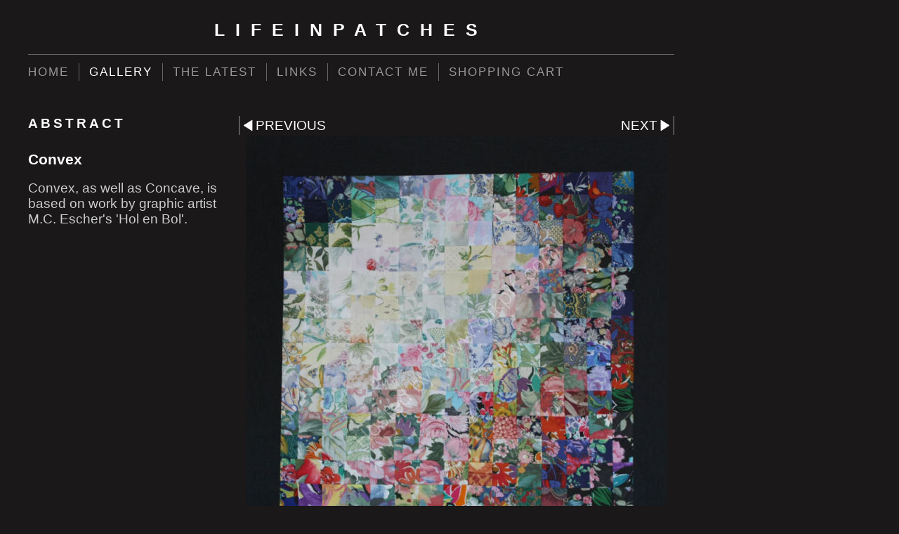

--- FILE ---
content_type: application/javascript
request_url: https://www.lifeinpatches.com/clikpic.js?c=446
body_size: 7038
content:
window.thumbnails = {};
thumbnails[9117051] = clik.newPhoto({"height":170,"caption":"Summer in Sedgwick","galleries_id":481154,"server_id":68,"width":160,"alt":"Summer in Sedgwick","id":"9117051","link":"photo_9117051.html","src":"Esther_Clark_525372dpi600px_1_thumb.jpg"}, 1);
thumbnails[9124065] = clik.newPhoto({"height":228,"caption":"Abraham L.","galleries_id":481515,"server_id":68,"width":160,"alt":"Abraham L.","id":"9124065","link":"photo_9124065.html","src":"Abraham_Lincoln_1_thumb.jpg"}, 1);
thumbnails[9124092] = clik.newPhoto({"height":207,"caption":"Che G.","galleries_id":481515,"server_id":68,"width":160,"alt":"Che G.","id":"9124092","link":"photo_9124092.html","src":"Che_Guevarra_1_thumb.jpg"}, 1);
thumbnails[9124107] = clik.newPhoto({"height":203,"caption":"The Bard","galleries_id":481515,"server_id":68,"width":160,"alt":"The Bard","id":"9124107","link":"photo_9124107.html","src":"Shakespeare_1_thumb.jpg"}, 1);
thumbnails[9124115] = clik.newPhoto({"height":205,"caption":"Mona L.","galleries_id":481515,"server_id":68,"width":160,"alt":"Mona L.","id":"9124115","link":"photo_9124115.html","src":"Mona_Lisa_1_thumb.jpg"}, 1);
thumbnails[9124124] = clik.newPhoto({"height":64,"caption":"Westfield Farm","galleries_id":481154,"server_id":68,"width":160,"alt":"Westfield Farm","id":"9124124","link":"photo_9124124.html","src":"Westfield_Farm_1_thumb.jpg"}, 1);
thumbnails[9124130] = clik.newPhoto({"height":225,"caption":"Foxleigh Chase","galleries_id":481154,"server_id":68,"width":160,"alt":"Foxleigh Chase","id":"9124130","link":"photo_9124130.html","src":"Foxleigh_Chase_1_thumb.jpg"}, 1);
thumbnails[9124137] = clik.newPhoto({"height":199,"caption":"Clearing in the woods","galleries_id":481155,"server_id":68,"width":160,"alt":"Clearing in the woods","id":"9124137","link":"photo_9124137.html","src":"Clearing_in_the_woods_1_thumb.jpg"}, 1);
thumbnails[9124155] = clik.newPhoto({"height":159,"caption":"Concave","galleries_id":481155,"server_id":68,"width":160,"alt":"Concave","id":"9124155","link":"photo_9124155.html","src":"Concave_1_thumb.jpg"}, 1);
thumbnails[9124162] = clik.newPhoto({"height":163,"caption":"Convex","galleries_id":481155,"server_id":68,"width":160,"alt":"Convex","id":"9124162","link":"photo_9124162.html","src":"Convex_1_thumb.jpg"}, 1);
thumbnails[9331209] = clik.newPhoto({"height":120,"caption":"","galleries_id":494386,"server_id":68,"width":160,"alt":"","id":"9331209","link":"photo_9331209.html","src":"CIMG4300_1_thumb.JPG"}, 1);
thumbnails[9340061] = clik.newPhoto({"height":120,"caption":"","galleries_id":494386,"server_id":68,"width":160,"alt":"","id":"9340061","link":"photo_9340061.html","src":"CIMG4302_1_thumb.gif"}, 1);
thumbnails[9340080] = clik.newPhoto({"height":213,"caption":"","galleries_id":494386,"server_id":68,"width":160,"alt":"","id":"9340080","link":"photo_9340080.html","src":"CIMG4308_1_thumb.jpg"}, 1);
thumbnails[9359612] = clik.newPhoto({"height":120,"caption":"","galleries_id":494386,"server_id":68,"width":160,"alt":"","id":"9359612","link":"photo_9359612.html","src":"CIMG4338_1_thumb.jpg"}, 1);
thumbnails[9359675] = clik.newPhoto({"height":120,"caption":"","galleries_id":494386,"server_id":68,"width":160,"alt":"","id":"9359675","link":"photo_9359675.html","src":"CIMG4344_1_thumb.jpg"}, 1);
thumbnails[9359713] = clik.newPhoto({"height":120,"caption":"","galleries_id":494386,"server_id":68,"width":160,"alt":"","id":"9359713","link":"photo_9359713.html","src":"CIMG4332_1_thumb.jpg"}, 1);
thumbnails[9359724] = clik.newPhoto({"height":120,"caption":"","galleries_id":494386,"server_id":68,"width":160,"alt":"","id":"9359724","link":"photo_9359724.html","src":"CIMG4342_1_thumb.jpg"}, 1);
thumbnails[9359731] = clik.newPhoto({"height":120,"caption":"","galleries_id":494386,"server_id":68,"width":160,"alt":"","id":"9359731","link":"photo_9359731.html","src":"CIMG4328_1_thumb.jpg"}, 1);
thumbnails[9592873] = clik.newPhoto({"height":329,"caption":"Working into the night","galleries_id":481154,"server_id":68,"width":160,"alt":"Working into the night","id":"9592873","link":"photo_9592873.html","src":"IMG_6367-website-pic_1_thumb.jpg"}, 1);
thumbnails[9592903] = clik.newPhoto({"height":213,"caption":"","galleries_id":494386,"server_id":68,"width":160,"alt":"","id":"9592903","link":"photo_9592903.html","src":"CIMG4390_1_thumb.JPG"}, 1);
thumbnails[10009693] = clik.newPhoto({"height":120,"caption":"","galleries_id":494386,"server_id":68,"width":160,"alt":"","id":"10009693","link":"photo_10009693.html","src":"CIMG4481_thumb.JPG"}, 1);
thumbnails[10009733] = clik.newPhoto({"height":120,"caption":"","galleries_id":494386,"server_id":68,"width":160,"alt":"","id":"10009733","link":"photo_10009733.html","src":"CIMG4497_thumb.JPG"}, 1);
thumbnails[10009746] = clik.newPhoto({"height":213,"caption":"","galleries_id":494386,"server_id":68,"width":160,"alt":"","id":"10009746","link":"photo_10009746.html","src":"CIMG4499_thumb.JPG"}, 1);
thumbnails[10031552] = clik.newPhoto({"height":226,"caption":"Le Tire Bouchon","galleries_id":481154,"server_id":68,"width":160,"alt":"Le Tire Bouchon","id":"10031552","link":"photo_10031552.html","src":"le_Tire_Bouchon_cropped_thumb.jpg"}, 1);
thumbnails[10031636] = clik.newPhoto({"height":103,"caption":"Lyndhurst","galleries_id":481154,"server_id":68,"width":160,"alt":"Lyndhurst","id":"10031636","link":"photo_10031636.html","src":"Lyndhurst_for_www_thumb.gif"}, 1);
thumbnails[10203443] = clik.newPhoto({"height":120,"caption":"","galleries_id":494386,"server_id":68,"width":160,"alt":"","id":"10203443","link":"photo_10203443.html","src":"card-folder_thumb.gif"}, 1);
thumbnails[10203455] = clik.newPhoto({"height":213,"caption":"","galleries_id":494386,"server_id":68,"width":160,"alt":"","id":"10203455","link":"photo_10203455.html","src":"card-folder--cards_thumb.gif"}, 1);
thumbnails[10658629] = clik.newPhoto({"height":111,"caption":"Zandvoort, Kostverlorenstraat","galleries_id":481154,"server_id":68,"width":160,"alt":"Zandvoort, Kostverlorenstraat","id":"10658629","link":"photo_10658629.html","src":"Zandvoort_KB_jpeg_thumb.jpg"}, 1);
thumbnails[10658860] = clik.newPhoto({"height":128,"caption":"Christmas in the Causeway","galleries_id":481154,"server_id":68,"width":160,"alt":"Christmas in the Causeway","id":"10658860","link":"photo_10658860.html","src":"IMG_6926_web_use_thumb.gif"}, 1);
thumbnails[10838674] = clik.newPhoto({"height":131,"caption":"January snow","galleries_id":481154,"server_id":68,"width":160,"alt":"January snow","id":"10838674","link":"photo_10838674.html","src":"Finches_daytime_thumb.jpg"}, 1);
thumbnails[11091670] = clik.newPhoto({"height":106,"caption":"Bluegate cottage","galleries_id":481154,"server_id":68,"width":160,"alt":"Bluegate cottage","id":"11091670","link":"photo_11091670.html","src":"CIMG5254crpd_thumb.jpg"}, 1);
thumbnails[11215089] = clik.newPhoto({"height":223,"caption":"The Arrival","galleries_id":481154,"server_id":68,"width":160,"alt":"The Arrival","id":"11215089","link":"photo_11215089.html","src":"The_Arrival_KB_thumb.jpg"}, 1);
thumbnails[11861605] = clik.newPhoto({"height":113,"caption":"Watervliet","galleries_id":481154,"server_id":68,"width":160,"alt":"Watervliet","id":"11861605","link":"photo_11861605.html","src":"Watervliet_KB_thumb.jpg"}, 1);
thumbnails[12058778] = clik.newPhoto({"height":116,"caption":"Guistino, Nonna's house","galleries_id":481154,"server_id":68,"width":160,"alt":"Guistino, Nonna's house","id":"12058778","link":"photo_12058778.html","src":"CIMG5602crpd_thumb.jpg"}, 1);
thumbnails[12372167] = clik.newPhoto({"height":113,"caption":"Home farm","galleries_id":481154,"server_id":68,"width":160,"alt":"Home farm","id":"12372167","link":"photo_12372167.html","src":"P1030998_CRPD_thumb.jpg"}, 1);
thumbnails[12865132] = clik.newPhoto({"height":106,"caption":"Dog One","galleries_id":622610,"server_id":68,"width":160,"alt":"Dog One","id":"12865132","link":"photo_12865132.html","src":"dog_1_4.jpg"}, 1);
thumbnails[12865136] = clik.newPhoto({"height":120,"caption":"Dog Two","galleries_id":622610,"server_id":68,"width":160,"alt":"Dog Two","id":"12865136","link":"photo_12865136.html","src":"dog_2_2.jpg"}, 1);
thumbnails[12865138] = clik.newPhoto({"height":128,"caption":"Dog Three","galleries_id":622610,"server_id":68,"width":160,"alt":"Dog Three","id":"12865138","link":"photo_12865138.html","src":"dog_3_3.jpg"}, 1);
thumbnails[12865144] = clik.newPhoto({"height":107,"caption":"Evening in the greenhouse","galleries_id":481154,"server_id":68,"width":160,"alt":"Evening in the greenhouse","id":"12865144","link":"photo_12865144.html","src":"greenhouse_3.jpg"}, 1);
thumbnails[13536318] = clik.newPhoto({"height":227,"caption":"Routemaster in London","galleries_id":646317,"server_id":68,"width":160,"alt":"Routemaster in London","id":"13536318","link":"photo_13536318.html","src":"bus4.jpg"}, 1);
thumbnails[13536331] = clik.newPhoto({"height":111,"caption":"2CV","galleries_id":646317,"server_id":68,"width":160,"alt":"2CV","id":"13536331","link":"photo_13536331.html","src":"2cv3.jpg"}, 1);
thumbnails[13536339] = clik.newPhoto({"height":113,"caption":"Mini","galleries_id":646317,"server_id":68,"width":160,"alt":"Mini","id":"13536339","link":"photo_13536339.html","src":"mini2cc2.jpg"}, 1);
thumbnails[13568945] = clik.newPhoto({"height":113,"caption":"VW Beetle","galleries_id":646317,"server_id":68,"width":160,"alt":"VW Beetle","id":"13568945","link":"photo_13568945.html","src":"Beetle_KB1.jpg"}, 1);
thumbnails[13568950] = clik.newPhoto({"height":113,"caption":"Fiat 500","galleries_id":646317,"server_id":68,"width":160,"alt":"Fiat 500","id":"13568950","link":"photo_13568950.html","src":"Fiat_500_KB1.jpg"}, 1);
thumbnails[13568957] = clik.newPhoto({"height":113,"caption":"London taxi","galleries_id":646317,"server_id":68,"width":160,"alt":"London taxi","id":"13568957","link":"photo_13568957.html","src":"Taxi_KB2.jpg"}, 1);
thumbnails[13568958] = clik.newPhoto({"height":113,"caption":"2 CV","galleries_id":646317,"server_id":68,"width":160,"alt":"2 CV","id":"13568958","link":"photo_13568958.html","src":"2CV_2_KB2.jpg"}, 1);
thumbnails[13641609] = clik.newPhoto({"height":157,"caption":"","galleries_id":"","server_id":68,"width":160,"alt":"","id":"13641609","link":"#","src":"SAM_64922.JPG"}, 1);
thumbnails[13641610] = clik.newPhoto({"height":158,"caption":"","galleries_id":651065,"server_id":68,"width":160,"alt":"","id":"13641610","link":"photo_13641610.html","src":"SAM_64932.JPG"}, 1);
thumbnails[13657217] = clik.newPhoto({"height":109,"caption":"Citroën Avant Traction","galleries_id":646317,"server_id":68,"width":160,"alt":"Citroën Avant Traction","id":"13657217","link":"photo_13657217.html","src":"SAM_6463_CC2.jpg"}, 1);
thumbnails[13657219] = clik.newPhoto({"height":108,"caption":"Citroën Dyane","galleries_id":646317,"server_id":68,"width":160,"alt":"Citroën Dyane","id":"13657219","link":"photo_13657219.html","src":"Dyane2.jpg"}, 1);
thumbnails[13958318] = clik.newPhoto({"height":113,"caption":"Dog five","galleries_id":622610,"server_id":68,"width":160,"alt":"Dog five","id":"13958318","link":"photo_13958318.html","src":"SAM_68131.JPG"}, 1);
thumbnails[13959003] = clik.newPhoto({"height":113,"caption":"Dog six","galleries_id":622610,"server_id":68,"width":160,"alt":"Dog six","id":"13959003","link":"photo_13959003.html","src":"SAM_68211.JPG"}, 1);
thumbnails[13959004] = clik.newPhoto({"height":113,"caption":"Dog seven","galleries_id":622610,"server_id":68,"width":160,"alt":"Dog seven","id":"13959004","link":"photo_13959004.html","src":"SAM_68221.JPG"}, 1);
thumbnails[13959006] = clik.newPhoto({"height":113,"caption":"Dog eight","galleries_id":622610,"server_id":68,"width":160,"alt":"Dog eight","id":"13959006","link":"photo_13959006.html","src":"SAM_68121.JPG"}, 1);
thumbnails[13959094] = clik.newPhoto({"height":120,"caption":"dog four","galleries_id":622610,"server_id":68,"width":160,"alt":"dog four","id":"13959094","link":"photo_13959094.html","src":"SAM_68361.JPG"}, 1);
thumbnails[13959096] = clik.newPhoto({"height":113,"caption":"dog nine","galleries_id":622610,"server_id":68,"width":160,"alt":"dog nine","id":"13959096","link":"photo_13959096.html","src":"SAM_6831cc_kb1.jpg"}, 1);
thumbnails[13959097] = clik.newPhoto({"height":120,"caption":"dog ten","galleries_id":622610,"server_id":68,"width":160,"alt":"dog ten","id":"13959097","link":"photo_13959097.html","src":"SAM_68321.JPG"}, 1);
thumbnails[13959098] = clik.newPhoto({"height":224,"caption":"cat!","galleries_id":622610,"server_id":68,"width":160,"alt":"cat!","id":"13959098","link":"photo_13959098.html","src":"SAM_68391.JPG"}, 1);
thumbnails[14601463] = clik.newPhoto({"height":116,"caption":"Renault Turbo","galleries_id":646317,"server_id":68,"width":160,"alt":"Renault Turbo","id":"14601463","link":"photo_14601463.html","src":"Renault_turbo_SAM_65481.JPG"}, 1);
thumbnails[14601476] = clik.newPhoto({"height":120,"caption":"Lots of bags!","galleries_id":494386,"server_id":68,"width":160,"alt":"Lots of bags!","id":"14601476","link":"photo_14601476.html","src":"SAM_72532.JPG"}, 1);
thumbnails[14669972] = clik.newPhoto({"height":113,"caption":"2 CV","galleries_id":646317,"server_id":68,"width":160,"alt":"2 CV","id":"14669972","link":"photo_14669972.html","src":"2CV_m_KB_SAM_70241.JPG"}, 1);
thumbnails[14669984] = clik.newPhoto({"height":113,"caption":"A happy bicycle","galleries_id":646317,"server_id":68,"width":160,"alt":"A happy bicycle","id":"14669984","link":"photo_14669984.html","src":"bicycle_11.JPG"}, 1);
thumbnails[14669986] = clik.newPhoto({"height":113,"caption":"Happy Bike 2","galleries_id":646317,"server_id":68,"width":160,"alt":"Happy Bike 2","id":"14669986","link":"photo_14669986.html","src":"bicyle_21.JPG"}, 1);
thumbnails[15262765] = clik.newPhoto({"height":159,"caption":"Pastel bike","galleries_id":646317,"server_id":68,"width":160,"alt":"Pastel bike","id":"15262765","link":"photo_15262765.html","src":"Bicylce_3_SAM_74521.JPG"}, 1);
thumbnails[15262766] = clik.newPhoto({"height":115,"caption":"","galleries_id":"","server_id":68,"width":160,"alt":"","id":"15262766","link":"#","src":"Bicycle_4_SAM_74461.JPG"}, 1);
thumbnails[15262767] = clik.newPhoto({"height":158,"caption":"Dotty about bikes","galleries_id":"","server_id":68,"width":160,"alt":"Dotty about bikes","id":"15262767","link":"#","src":"Bicycle_6_SAM_74511.JPG"}, 1);
thumbnails[15262769] = clik.newPhoto({"height":115,"caption":"Blue bike","galleries_id":646317,"server_id":68,"width":160,"alt":"Blue bike","id":"15262769","link":"photo_15262769.html","src":"Bicycle_4_SAM_74463.JPG"}, 1);
thumbnails[15262774] = clik.newPhoto({"height":158,"caption":"Dotty about bikes","galleries_id":646317,"server_id":68,"width":160,"alt":"Dotty about bikes","id":"15262774","link":"photo_15262774.html","src":"Bicycle_6_SAM_74513.JPG"}, 1);
thumbnails[15872020] = clik.newPhoto({"height":120,"caption":"London taxi 2","galleries_id":646317,"server_id":68,"width":160,"alt":"London taxi 2","id":"15872020","link":"photo_15872020.html","src":"Taxi_2_SAM_76341.JPG"}, 1);
thumbnails[15872022] = clik.newPhoto({"height":111,"caption":"London taxi for the globe trotter","galleries_id":646317,"server_id":68,"width":160,"alt":"London taxi for the globe trotter","id":"15872022","link":"photo_15872022.html","src":"Taxi_3_SAM_76281.JPG"}, 1);
thumbnails[15872890] = clik.newPhoto({"height":266,"caption":"Looking through the Archway, Horsham","galleries_id":481154,"server_id":68,"width":160,"alt":"Looking through the Archway, Horsham","id":"15872890","link":"photo_15872890.html","src":"Looking_through_the_archway_SAM_760821.jpg"}, 1);
thumbnails[15872894] = clik.newPhoto({"height":165,"caption":"Sedgwick Archway","galleries_id":481154,"server_id":68,"width":160,"alt":"Sedgwick Archway","id":"15872894","link":"photo_15872894.html","src":"Sedgwick_ArchSAM_761511.jpg"}, 1);
thumbnails[16048844] = clik.newPhoto({"height":213,"caption":"We've moved!","galleries_id":734826,"server_id":68,"width":160,"alt":"We've moved!","id":"16048844","link":"photo_16048844.html","src":"SAM_7726a4.jpg"}, 1);
thumbnails[16048845] = clik.newPhoto({"height":249,"caption":"Merry Christmas!","galleries_id":734826,"server_id":68,"width":160,"alt":"Merry Christmas!","id":"16048845","link":"photo_16048845.html","src":"SAM_77072.JPG"}, 1);
thumbnails[16048856] = clik.newPhoto({"height":205,"caption":"Wolvega, Friesland","galleries_id":734826,"server_id":68,"width":160,"alt":"Wolvega, Friesland","id":"16048856","link":"photo_16048856.html","src":"Friesland1.JPG"}, 1);
thumbnails[16048857] = clik.newPhoto({"height":214,"caption":"Amstelveen","galleries_id":734826,"server_id":68,"width":160,"alt":"Amstelveen","id":"16048857","link":"photo_16048857.html","src":"Amstelveen_77521.JPG"}, 1);
thumbnails[16259223] = clik.newPhoto({"height":194,"caption":"Pensive Puss","galleries_id":622610,"server_id":68,"width":160,"alt":"Pensive Puss","id":"16259223","link":"photo_16259223.html","src":"SAM_7864_i1.jpg"}, 1);
thumbnails[16259224] = clik.newPhoto({"height":224,"caption":"There he is!","galleries_id":734826,"server_id":68,"width":160,"alt":"There he is!","id":"16259224","link":"photo_16259224.html","src":"SAM_78791.JPG"}, 1);
thumbnails[16259256] = clik.newPhoto({"height":231,"caption":"The Black Lion","galleries_id":734826,"server_id":68,"width":160,"alt":"The Black Lion","id":"16259256","link":"photo_16259256.html","src":"SAM_7870_i1.jpg"}, 1);
thumbnails[16259263] = clik.newPhoto({"height":253,"caption":"Berkenstraat, Haarlem","galleries_id":"","server_id":68,"width":160,"alt":"Berkenstraat, Haarlem","id":"16259263","link":"#","src":"SAM_77791.JPG"}, 1);
thumbnails[16259274] = clik.newPhoto({"height":227,"caption":"Side windows","galleries_id":734826,"server_id":68,"width":160,"alt":"Side windows","id":"16259274","link":"photo_16259274.html","src":"SAM_77871.JPG"}, 1);
thumbnails[16259281] = clik.newPhoto({"height":69,"caption":"Westfield Farm","galleries_id":734826,"server_id":68,"width":160,"alt":"Westfield Farm","id":"16259281","link":"photo_16259281.html","src":"SAM_7869_i1.jpg"}, 1);
thumbnails[16355164] = clik.newPhoto({"height":119,"caption":"Tea in the garden","galleries_id":734826,"server_id":68,"width":160,"alt":"Tea in the garden","id":"16355164","link":"photo_16355164.html","src":"Field_House_20181128_145206.jpg"}, 1);
thumbnails[16355167] = clik.newPhoto({"height":600,"caption":"Farmhouse Fabrication - a six week workshop project","galleries_id":494386,"server_id":68,"width":594,"alt":"Farmhouse Fabrication - a six week workshop project","id":"16355167","link":"photo_16355167.html","src":"SAM_7882_ii_1.jpg"}, 1);
thumbnails[16355170] = clik.newPhoto({"height":119,"caption":"From drawing to finished picture","galleries_id":494386,"server_id":68,"width":160,"alt":"From drawing to finished picture","id":"16355170","link":"photo_16355170.html","src":"20181213_123426_resized_4.jpg"}, 1);
thumbnails[16703028] = clik.newPhoto({"height":600,"caption":"Stapleton Hill Road","galleries_id":734826,"server_id":68,"width":600,"alt":"Stapleton Hill Road","id":"16703028","link":"photo_16703028.html","src":"Stapleton_Hill_Rd_S_20191002_094503.jpg_kb_1.jpeg"}, 1);
thumbnails[16707501] = clik.newPhoto({"height":85,"caption":"In Charlwood","galleries_id":734826,"server_id":68,"width":160,"alt":"In Charlwood","id":"16707501","link":"photo_16707501.html","src":"Charlwood_KB_1.jpg"}, 1);
thumbnails[16772980] = clik.newPhoto({"height":600,"caption":"Posting Christmas wishes","galleries_id":622610,"server_id":68,"width":449,"alt":"Posting Christmas wishes","id":"16772980","link":"photo_16772980.html","src":"Christmas_Card_1.jpg"}, 1);
thumbnails[16777588] = clik.newPhoto({"height":600,"caption":"Duck on the move!","galleries_id":622610,"server_id":68,"width":566,"alt":"Duck on the move!","id":"16777588","link":"photo_16777588.html","src":"Duck_on_the_move_1.jpg"}, 1);
thumbnails[16783243] = clik.newPhoto({"height":600,"caption":"Bellevue","galleries_id":734826,"server_id":68,"width":395,"alt":"Bellevue","id":"16783243","link":"photo_16783243.html","src":"Bellevue_Crescent_20200521_114859_crpd.jpg"}, 1);
thumbnails[16783244] = clik.newPhoto({"height":142,"caption":"Acquoy","galleries_id":734826,"server_id":68,"width":160,"alt":"Acquoy","id":"16783244","link":"photo_16783244.html","src":"Acquoy_20200521_114951_crpd_1.jpg"}, 1);
thumbnails[16848219] = clik.newPhoto({"height":600,"caption":"Dutch Canal Houses, pack of 10 cards","galleries_id":770301,"server_id":68,"width":336,"alt":"Pack of 10 cards, blank inside","id":"16848219","link":"photo_16848219.html","src":"20210301_165517_resized_3.jpg"}, 1);
thumbnails[16848231] = clik.newPhoto({"height":600,"caption":"Haarlem","galleries_id":770301,"server_id":68,"width":196,"alt":"Haarlem","id":"16848231","link":"photo_16848231.html","src":"20210215_115620_ii_i_1.jpg"}, 1);
thumbnails[16848232] = clik.newPhoto({"height":600,"caption":"Gouda","galleries_id":770301,"server_id":68,"width":231,"alt":"Gouda","id":"16848232","link":"photo_16848232.html","src":"20210215_115829_ii_1.jpg"}, 1);
thumbnails[16848241] = clik.newPhoto({"height":600,"caption":"Amsterdam","galleries_id":770301,"server_id":68,"width":201,"alt":"Amsterdam","id":"16848241","link":"photo_16848241.html","src":"20210215_115930_ii.jpg"}, 1);
thumbnails[16848242] = clik.newPhoto({"height":600,"caption":"Leiden","galleries_id":770301,"server_id":68,"width":233,"alt":"Leiden","id":"16848242","link":"photo_16848242.html","src":"20210215_120116_ii_i_1.jpg"}, 1);
thumbnails[16848794] = clik.newPhoto({"height":600,"caption":"Utrecht","galleries_id":770301,"server_id":68,"width":240,"alt":"Utrecht","id":"16848794","link":"photo_16848794.html","src":"20210407_124622_i_1.jpg"}, 1);
thumbnails[16848796] = clik.newPhoto({"height":600,"caption":"Delft","galleries_id":770301,"server_id":68,"width":189,"alt":"Delft","id":"16848796","link":"photo_16848796.html","src":"20210407_124622_ii_1.jpg"}, 1);
thumbnails[16848799] = clik.newPhoto({"height":600,"caption":"Alkmaar","galleries_id":770301,"server_id":68,"width":193,"alt":"Alkmaar","id":"16848799","link":"photo_16848799.html","src":"20210407_125115_i_1.jpg"}, 1);
thumbnails[17018720] = clik.newPhoto({"height":600,"caption":"Early morning in Haarlem","galleries_id":481154,"server_id":68,"width":386,"alt":"Early morning in Haarlem","id":"17018720","link":"photo_17018720.html","src":"Esther_Clark_-_Early_Morning_in_Haarlem_1.jpg"}, 1);
thumbnails[17018723] = clik.newPhoto({"height":114,"caption":"Bookmarks!","galleries_id":770301,"server_id":68,"width":160,"alt":"Bookmarks!","id":"17018723","link":"photo_17018723.html","src":"20220225_141215.jpg"}, 1);
thumbnails[17018725] = clik.newPhoto({"height":600,"caption":"Happy days!","galleries_id":734826,"server_id":68,"width":387,"alt":"Happy days!","id":"17018725","link":"photo_17018725.html","src":"IMG-20200429-WA0001_1.jpeg"}, 1);
thumbnails[17018727] = clik.newPhoto({"height":133,"caption":"Teabag holders, perfect for that perfect drink when you're out and about!","galleries_id":494386,"server_id":68,"width":160,"alt":"Teabag holders, perfect for that perfect drink when you're out and about!","id":"17018727","link":"photo_17018727.html","src":"20220224_150244.jpg"}, 1);
thumbnails[17018729] = clik.newPhoto({"height":119,"caption":"Fabric Folders","galleries_id":494386,"server_id":68,"width":160,"alt":"Fabric Folders","id":"17018729","link":"photo_17018729.html","src":"20220224_145358.jpg"}, 1);
thumbnails[17123056] = clik.newPhoto({"height":600,"caption":"a few ideas for the Canine Christmas Stocking!","galleries_id":494386,"server_id":68,"width":600,"alt":"a few ideas for the Canine Christmas Stocking!","id":"17123056","link":"photo_17123056.html","src":"Esther_Clark-its_a_dogs_Christmas_1.jpg"}, 1);
thumbnails[17132897] = clik.newPhoto({"height":600,"caption":"Dogs love Christmas, too!","galleries_id":494386,"server_id":68,"width":600,"alt":"Dogs love Christmas, too!","id":"17132897","link":"photo_17132897.html","src":"Esther_Clark-its_a_dogs_Christmas_3.jpg"}, 1);
thumbnails[17408911] = clik.newPhoto({"height":600,"caption":"","galleries_id":789508,"server_id":68,"width":449,"alt":"","id":"17408911","link":"photo_17408911.html","src":"Christmas_Post_1.jpg"}, 1);
thumbnails[17408912] = clik.newPhoto({"height":119,"caption":"Christmas delivery","galleries_id":789508,"server_id":68,"width":160,"alt":"Christmas delivery","id":"17408912","link":"photo_17408912.html","src":"20181126_085636_ii_1.jpg"}, 1);
thumbnails[17408913] = clik.newPhoto({"height":600,"caption":"Trouble and Co, butter wouldn't melt","galleries_id":789508,"server_id":68,"width":431,"alt":"Trouble and Co, butter wouldn't melt","id":"17408913","link":"photo_17408913.html","src":"20221106_133130.jpg"}, 1);
thumbnails[17408941] = clik.newPhoto({"height":600,"caption":"working on a garland","galleries_id":789509,"server_id":68,"width":600,"alt":"working on a garland","id":"17408941","link":"photo_17408941.html","src":"20250123_142942_tassel_1.jpg"}, 1);
thumbnails[17408942] = clik.newPhoto({"height":90,"caption":"tassel and pompom garland","galleries_id":789509,"server_id":68,"width":160,"alt":"tassel and pompom garland","id":"17408942","link":"photo_17408942.html","src":"Tassel_garland_2.jpg"}, 1);
thumbnails[17408948] = clik.newPhoto({"height":130,"caption":"The joyful arrival","galleries_id":789508,"server_id":68,"width":160,"alt":"The joyful arrival","id":"17408948","link":"photo_17408948.html","src":"20241214_112608_kerstkaart_ii_kb_1.jpg"}, 1);
thumbnails[17432456] = clik.newPhoto({"height":600,"caption":"mother and child","galleries_id":481515,"server_id":68,"width":250,"alt":"mother and child","id":"17432456","link":"photo_17432456.html","src":"20240524_145644.jpg"}, 1);
thumbnails[17432457] = clik.newPhoto({"height":600,"caption":"Helping Postie","galleries_id":789508,"server_id":68,"width":600,"alt":"Helping Postie","id":"17432457","link":"photo_17432457.html","src":"Esther_Clark_-_Helping_Postie_1.jpg"}, 1);
thumbnails[17472813] = clik.newPhoto({"height":600,"caption":"Grumpy cat","galleries_id":622610,"server_id":68,"width":450,"alt":"Grumpy cat","id":"17472813","link":"photo_17472813.html","src":"grumpy_cat_1.jpg"}, 1);
thumbnails[17472815] = clik.newPhoto({"height":600,"caption":"Friendly Puss","galleries_id":622610,"server_id":68,"width":450,"alt":"Friendly Puss","id":"17472815","link":"photo_17472815.html","src":"friendly_cat_1.jpg"}, 1);
// Create the array of Gallery objects
galleries = new Object();
galleries[622610] = clik.newGallery({"section_code":"gallery","singleSection":false,"skipIndex":false,"usePopups":false,"photoIDs":["12865132","12865136","12865138","13958318","13959003","13959004","13959006","13959094","13959096","13959097","13959098","16259223","16772980","16777588","17472813","17472815"],"maxRecords":0,"id":622610,"link":"gallery_622610.html","parentGallery":"","title":"Animal Appliqués","featured_images":"13959096,13959097,13959098"});
galleries[734826] = clik.newGallery({"section_code":"gallery","singleSection":false,"photo_thumbnail_width":160,"skipIndex":false,"usePopups":false,"photo_thumbnail":"https://amazon.clikpic.com/Estherstextileart/images//SAM_7726a1.jpg","photoIDs":["16048844","16048845","16048856","16048857","16259224","16259256","16259274","16259281","16355164","16703028","16707501","16783243","16783244","17018725"],"maxRecords":0,"id":734826,"link":"gallery_734826.html","parentGallery":"","title":"Architectural in Pen and Paint","photo_thumbnail_height":213,"featured_images":"16048844"});
galleries[789508] = clik.newGallery({"section_code":"gallery","singleSection":false,"photo_thumbnail_width":449,"skipIndex":false,"usePopups":false,"photo_thumbnail":"https://amazon.clikpic.com/Estherstextileart/images//Christmas_Post.jpg","photoIDs":["17408911","17408912","17408913","17408948","17432457"],"maxRecords":0,"id":789508,"link":"gallery_789508.html","parentGallery":"","title":"Christmas designs","photo_thumbnail_height":600,"featured_images":"17408911,17408912,17408913,17408948,17432457"});
galleries[789509] = clik.newGallery({"section_code":"gallery","singleSection":false,"photo_thumbnail_width":160,"skipIndex":false,"usePopups":false,"photo_thumbnail":"https://amazon.clikpic.com/Estherstextileart/images//Tassel_garland.jpg","photoIDs":["17408941","17408942"],"maxRecords":0,"id":789509,"link":"gallery_789509.html","parentGallery":"","title":"Fun Stuff","photo_thumbnail_height":90,"featured_images":"17408941,17408942"});
galleries[646317] = clik.newGallery({"section_code":"gallery","singleSection":false,"photo_thumbnail_width":160,"skipIndex":false,"usePopups":false,"photo_thumbnail":"https://amazon.clikpic.com/Estherstextileart/images//bus_1.jpg","photoIDs":["13536318","13536331","13536339","13568945","13568950","13568957","13568958","13657217","13657219","14601463","14669972","14669984","14669986","15262765","15262769","15262774","15872020","15872022"],"maxRecords":0,"id":646317,"link":"gallery_646317.html","parentGallery":"","title":"Wheels","photo_thumbnail_height":227,"featured_images":"14601463"});
galleries[651065] = clik.newGallery({"section_code":"gallery","singleSection":false,"photo_thumbnail_width":160,"skipIndex":false,"usePopups":false,"photo_thumbnail":"https://amazon.clikpic.com/Estherstextileart/images//SAM_6493.JPG","photoIDs":["13641610"],"maxRecords":0,"id":651065,"link":"gallery_651065.html","parentGallery":"","title":"aircraft","photo_thumbnail_height":158,"featured_images":"13641610"});
galleries[770301] = clik.newGallery({"section_code":"gallery","singleSection":false,"photo_thumbnail_width":160,"skipIndex":false,"usePopups":false,"photo_thumbnail":"https://amazon.clikpic.com/Estherstextileart/images//20210216_160657.jpg","photoIDs":["16848219","16848231","16848232","16848241","16848242","16848794","16848796","16848799","17018723"],"maxRecords":0,"id":770301,"link":"gallery_770301.html","parentGallery":"","title":"cross stitch","photo_thumbnail_height":89,"featured_images":"16848219,16848231,16848232,16848241,16848242,16848794,16848796,16848799,17018723"});
galleries[481515] = clik.newGallery({"section_code":"gallery","singleSection":false,"skipIndex":false,"usePopups":false,"photoIDs":["9124065","9124092","9124107","9124115","17432456"],"maxRecords":0,"id":481515,"link":"gallery_481515.html","parentGallery":"","title":"patchwork portraits","featured_images":"9124065,9124092,9124107,9124115"});
galleries[481154] = clik.newGallery({"section_code":"gallery","singleSection":false,"skipIndex":false,"usePopups":false,"photoIDs":["9117051","9124124","9124130","9592873","10031552","10031636","10658629","10658860","10838674","11091670","11215089","11861605","12058778","12372167","12865144","15872890","15872894","17018720"],"maxRecords":0,"id":481154,"link":"gallery_481154.html","parentGallery":"","title":"Architectural Textiles","featured_images":"9124130,10658629,10658860,12372167,17018720"});
galleries[481155] = clik.newGallery({"section_code":"gallery","singleSection":false,"skipIndex":false,"usePopups":false,"photoIDs":["9124137","9124155","9124162"],"maxRecords":0,"id":481155,"link":"gallery_481155.html","parentGallery":"","title":"abstract","featured_images":"9124137,9124155"});
galleries[494386] = clik.newGallery({"section_code":"gallery","singleSection":false,"skipIndex":false,"usePopups":false,"photoIDs":["9331209","9340061","9340080","9359612","9359675","9359713","9359724","9359731","9592903","10009693","10009733","10009746","10203443","10203455","14601476","16355167","16355170","17018727","17018729","17123056","17132897"],"maxRecords":0,"id":494386,"link":"gallery_494386.html","parentGallery":"","title":"workshops","featured_images":"9331209,9340061,9340080,9359612,9359675,9359713,9359724,9359731,9592903,10009693"});
// Create the array of image sets
var imageSets = {};
imageSets[3] = '12865132,12865136,12865138,13958318,13959003,13959004,13959006,13959094,13959096,13959097,16048844,16048845,16048856,16048857,16259224,16259256,16259274,16259281,16355164,16703028,17408911,17408912,17408913,17408948,17432457,17408941,17408942,13536318,13536331,13536339,13568945,13568950,13568957,13568958,13657217,13657219,14601463,13641610,16848219,16848231,16848232,16848241,16848242,16848794,16848796,16848799,17018723,9124065,9124092,9124107,9124115,17432456,9117051,9124124,9124130,9592873,10031552,10031636,10658629,10658860,10838674,11091670,9124137,9124155,9124162,9331209,9340061,9340080,9359612,9359675,9359713,9359724,9359731,9592903,10009693';
imageSets[4] = '16772980,17018720';
imageSets[2] = '9124065,9124092,9124107,9124115,9124130,9124137,9124155,10658629,10658860,12372167,13959096,13959097,13959098,14601463,16048844,17018720';
imageSets[1] = '9117051,9124124,9592873,10031552,10658860,10838674,11091670,11861605,12372167,13958318,13959003,13959004,13959006,14601476,17018720';

// Get a server path given an ID
function getServerPath(server_id, thumbnail) {
var val = -1;
switch (server_id) {
case 88:
return 'http://farm7.clik.com/Estherstextileart/images/';
case 89:
return 'http://farm8.clik.com/Estherstextileart/images/';
case 110:
return 'http://old7.clik.com/Estherstextileart/images/';
case 112:
return 'http://old4.clik.com/Estherstextileart/images/';
case 115:
return 'https://cf92.clik.com/Estherstextileart/images/';
case 116:
return 'https://cf96.clik.com/Estherstextileart/images/';
case 90:
return 'https://server90.clik.com/Estherstextileart/images/';
case 117:
return 'https://cf95.clik.com/Estherstextileart/images/';
case 91:
return 'http://old2.clik.com/Estherstextileart/images/';
case 118:
return 'https://cf94.clik.com/Estherstextileart/images/';
case 92:
return 'http://83.138.175.186/Estherstextileart/images/';
case 119:
return 'https://server119.clik.com/Estherstextileart/images/';
case 93:
return 'https://server93.clik.com/Estherstextileart/images/';
case 50:
return '[cliktext value=article.servers_id type=servers_id]';
case 94:
return 'https://server94.clik.com/Estherstextileart/images/';
case 95:
return 'https://server95.clik.com/Estherstextileart/images/';
case 52:
return 'http://tpc22.clikpic.com/Estherstextileart/images/';
case 96:
return 'https://server96.clik.com/Estherstextileart/images/';
case 53:
if (thumbnail) return 'https://images.clikpic.com/Estherstextileart/images/';
return 'https://images.clikpic.com/Estherstextileart/images/';
case 97:
return 'https://server97.clik.com/Estherstextileart/images/';
case 54:
return 'dns1.clik.com/Estherstextileart/images/';
case 98:
return 'https://server98.clik.com/Estherstextileart/images/';
case 55:
return 'dns2.clik.com/Estherstextileart/images/';
case 99:
return 'http://old5.clik.com/Estherstextileart/images/';
case 57:
return 'admin2.clikpic.com/Estherstextileart/images/';
case 58:
if (thumbnail) return 'https://e03aa0b7825f731038a7-95c37bbd2b14f6312d9a93761248c0c7.ssl.cf3.rackcdn.com/Estherstextileart/images/';
return 'https://e03aa0b7825f731038a7-95c37bbd2b14f6312d9a93761248c0c7.ssl.cf3.rackcdn.com/Estherstextileart/images/';
case 120:
return 'https://server120.clik.com/Estherstextileart/images/';
case 0:
return 'https://www.clikpic.com/Estherstextileart/images/';
case 7:
return 'https://www.clikcraft.com/Estherstextileart/images/';
case 17:
return 'https://www.clik.com/C:\inetpub\wwwroot\clikpic/';
case 8:
return 'https://duau18opsnf8i.cloudfront.net/_common/';
case 9:
return 'https://d6r2c16glimxc.cloudfront.net/_common/';
case 121:
return 'https://old1.clik.com/Estherstextileart/images/';
case 122:
return 'http://farm3.clik.com/Estherstextileart/images/';
case 2:
return 'https://admin.clikpic.com/Estherstextileart/images/';
case 123:
return 'https://server123.clik.com/Estherstextileart/images/';
case 4:
return 'https://clikchurch.clikpic.com/Estherstextileart/images/';
case 125:
return 'https://server125.clik.com/Estherstextileart/images/';
case 5:
return 'https://d2e7wjsnxaaob1.cloudfront.net/Estherstextileart/images/';
case 126:
return 'https://duau18opsnf8i.cloudfront.net/Estherstextileart/images/';
case 128:
return 'http://tpc27.clikpic.com/Estherstextileart/images/';
case 162:
return 'http://mstpc1.clikpic.com/Estherstextileart/images/';
case 134:
return 'http://farm9.clik.com/Estherstextileart/images/';
case 22:
return 'https://tpc21.clikpic.com/Estherstextileart/images/';
case 68:
if (thumbnail) return 'https://amazon.clikpic.com/Estherstextileart/images/';
return 'https://amazon.clikpic.com/Estherstextileart/images/';
case 25:
return 'http://local.clikpic.com/Estherstextileart/images/';
case 69:
return 'http://farm1.clik.com/Estherstextileart/images/';
case 26:
return 'https://sample.clikpic.com/Estherstextileart/images/';
case 70:
if (thumbnail) return 'https://d2033d905cppg6.cloudfront.net/Estherstextileart/images/';
return 'https://d2033d905cppg6.cloudfront.net/Estherstextileart/images/';
case 75:
return 'https://amazon.clikpic.com/_common/';
case 100:
return 'http://old8.clik.com/Estherstextileart/images/';
case 101:
return 'http://ftp.clikpic.com/Estherstextileart/images/';
case 103:
return 'https://broken7.clik.com/Estherstextileart/images/';
case 104:
return 'http://92.52.111.51/Estherstextileart/images/';
case 106:
return 'http://old3.clik.com/Estherstextileart/images/';
case 29:
return 'http://tpc29.clikpic.com/Estherstextileart/images/';
case 80:
return 'http://tpc25.clikpic.com/Estherstextileart/images/';
case 81:
return 'http://farm2.clik.com/Estherstextileart/images/';
case 108:
return 'http://old6.clik.com/Estherstextileart/images/';
case 83:
return 'http://farm5.clik.com/Estherstextileart/images/';
case 84:
return 'http://farm3.clik.com/Estherstextileart/images/';
case 85:
return 'http://farm4.clik.com/Estherstextileart/images/';
case 87:
return 'http://farm6.clik.com/Estherstextileart/images/';
case 30:
return 'http://tpc28.clikpic.com/Estherstextileart/images/';
case 135:
return 'http://farm2.clik.com/Estherstextileart/images/';
case 136:
return 'http://farm3.clik.com/Estherstextileart/images/';
case 137:
return 'http://farm4.clik.com/Estherstextileart/images/';
case 138:
return 'http://farm5.clik.com/Estherstextileart/images/';
case 139:
return 'http://farm6.clik.com/Estherstextileart/images/';
case 140:
return 'http://farm7.clik.com/Estherstextileart/images/';
case 141:
return 'http://farm8.clik.com/Estherstextileart/images/';
case 142:
return 'https://server142.clik.com/Estherstextileart/images/';
case 143:
return 'https://server143.clik.com/Estherstextileart/images/';
case 144:
return 'https://server144.clik.com/Estherstextileart/images/';
case 145:
return 'https://server145.clik.com/Estherstextileart/images/';
case 146:
return 'https://server146.clik.com/Estherstextileart/images/';
case 147:
return 'https://server147.clik.com/Estherstextileart/images/';
case 149:
return 'https://server149.clik.com/Estherstextileart/images/';
case 150:
return 'https://server150.clik.com/Estherstextileart/images/';
case 151:
return 'https://server151.clik.com/Estherstextileart/images/';
case 152:
return 'https://server152.clik.com/Estherstextileart/images/';
case 153:
return 'https://server153.clik.com/Estherstextileart/images/';
case 154:
return 'https://server154.clik.com/Estherstextileart/images/';
case 155:
return 'https://server155.clik.com/Estherstextileart/images/';
case 156:
return 'https://server156.clik.com/Estherstextileart/images/';
case 42:
return 'db3.clikpic.com/Estherstextileart/images/';
case 157:
if (thumbnail) return 'https://clikoriginals.s3.amazonaws.com/Estherstextileart/images/';
return 'https://clikoriginals.s3.amazonaws.com/Estherstextileart/images/';
case 158:
return 'https://server158.clik.com/Estherstextileart/images/';
case 159:
return 'https://v1.clik.com/Estherstextileart/images/';
case 160:
return 'http://vm1.clikpic.com/Estherstextileart/images/';
case 161:
return 'images/';
case 163:
return 'http://server163.clik.com/Estherstextileart/images/';
case 164:
return 'http://server164.clik.com/Estherstextileart/images/';
case 165:
return 'http://tpc29ubuntu.clikpic.com/Estherstextileart/images/';
case 166:
return 'http://server166.clik.com/Estherstextileart/images/';
}
}
function getHomeImageLink(imageID) {
return getHomeImageLinkBase(imageID, 'gallery.html');
}
// Show a random image on home page from featured images
function showHomeImageInline(el, image_sets_id, href) {
	return showHomeImageInlineBase(el, image_sets_id, href, 'gallery');
}
// Set 'img' to be a new image given its photo() object
function updateImage(options) {
var documentTitle = ''
documentTitle = 'lifeinpatches: {{photoCaption}}';
return updateImageBase(options,documentTitle,600);
}




--- FILE ---
content_type: application/javascript
request_url: https://www.lifeinpatches.com/image_sets.js?c=446
body_size: 8281
content:
// Create the object of Photo objects for image sets 1,3,1,{{{section.image_sets_id}}},4,,
if(!('backgrounds' in window)){
	window.backgrounds = {};
}
backgrounds[9117051] = clik.newPhoto({"height":636,"section_code":"gallery","purchase_instruction":"","takendate":"","location":"","caption":"Summer in Sedgwick","galleries_id":481154,"server_id":68,"width":600,"paymentBuyLink":"","photo_ref":"","item_price":"","photographer":"","alt":"Summer in Sedgwick","id":"9117051","link":"photo_9117051.html","payment_groups_id":0,"description":"","src":"Esther_Clark_525372dpi600px_1.jpg","details":""}); 
backgrounds[9124124] = clik.newPhoto({"height":241,"section_code":"gallery","purchase_instruction":"","takendate":"","location":"","caption":"Westfield Farm","galleries_id":481154,"server_id":68,"width":600,"paymentBuyLink":"","photo_ref":"","item_price":"","photographer":"","alt":"Westfield Farm","id":"9124124","link":"photo_9124124.html","payment_groups_id":0,"description":"","src":"Westfield_Farm_1.jpg","details":""}); 
backgrounds[9592873] = clik.newPhoto({"height":1130,"section_code":"gallery","purchase_instruction":"","takendate":"","location":"","caption":"Working into the night","galleries_id":481154,"server_id":68,"width":550,"paymentBuyLink":"","photo_ref":"","item_price":"","photographer":"","alt":"Working into the night","id":"9592873","link":"photo_9592873.html","payment_groups_id":0,"description":"The West Sussex County Times building is at the northern end of The Causeway, a lovely part of historic Horsham. I collected night-time fabrics for this, partly because I liked how the colours worked together, and partly to reflect the nature of the newspaper business.","src":"IMG_6367-website-pic_1.jpg","details":"<p class=\"field\">The West Sussex County Times building is at the northern end of The Causeway, a lovely part of historic Horsham. I collected night-time fabrics for this, partly because I liked how the colours worked together, and partly to reflect the nature of the newspaper business.</p>"}); 
backgrounds[10031552] = clik.newPhoto({"height":846,"section_code":"gallery","purchase_instruction":"","takendate":"","location":"","caption":"Le Tire Bouchon","galleries_id":481154,"server_id":68,"width":600,"paymentBuyLink":"","photo_ref":"","item_price":"","photographer":"","alt":"Le Tire Bouchon","id":"10031552","link":"photo_10031552.html","payment_groups_id":0,"description":"Le Tire Bouchon (\"the cork screw\") is a bistro in Lyon. I loved the façade; I hope this representation captures the warmth and atmosphere of the place.","src":"le_Tire_Bouchon_cropped.jpg","details":"<p class=\"field\">Le Tire Bouchon (\"the cork screw\") is a bistro in Lyon. I loved the façade; I hope this representation captures the warmth and atmosphere of the place.</p>"}); 
backgrounds[10658860] = clik.newPhoto({"height":456,"section_code":"gallery","purchase_instruction":"","takendate":"","location":"","caption":"Christmas in the Causeway","galleries_id":481154,"server_id":68,"width":570,"paymentBuyLink":"","photo_ref":"","item_price":"","photographer":"","alt":"Christmas in the Causeway","id":"10658860","link":"photo_10658860.html","payment_groups_id":0,"description":"","src":"IMG_6926_web_use.gif","details":""}); 
backgrounds[10838674] = clik.newPhoto({"height":450,"section_code":"gallery","purchase_instruction":"","takendate":"","location":"","caption":"January snow","galleries_id":481154,"server_id":68,"width":550,"paymentBuyLink":"","photo_ref":"","item_price":"","photographer":"","alt":"January snow","id":"10838674","link":"photo_10838674.html","payment_groups_id":0,"description":"","src":"Finches_daytime.jpg","details":""}); 
backgrounds[11091670] = clik.newPhoto({"height":398,"section_code":"gallery","purchase_instruction":"","takendate":"","location":"","caption":"Bluegate cottage","galleries_id":481154,"server_id":68,"width":600,"paymentBuyLink":"","photo_ref":"","item_price":"","photographer":"","alt":"Bluegate cottage","id":"11091670","link":"photo_11091670.html","payment_groups_id":0,"description":"","src":"CIMG5254crpd.jpg","details":""}); 
backgrounds[11861605] = clik.newPhoto({"height":424,"section_code":"gallery","purchase_instruction":"","takendate":"","location":"","caption":"Watervliet","galleries_id":481154,"server_id":68,"width":600,"paymentBuyLink":"","photo_ref":"","item_price":"","photographer":"","alt":"Watervliet","id":"11861605","link":"photo_11861605.html","payment_groups_id":0,"description":"","src":"Watervliet_KB.jpg","details":""}); 
backgrounds[12372167] = clik.newPhoto({"height":423,"section_code":"gallery","purchase_instruction":"","takendate":"","location":"","caption":"Home farm","galleries_id":481154,"server_id":68,"width":600,"paymentBuyLink":"","photo_ref":"","item_price":"","photographer":"","alt":"Home farm","id":"12372167","link":"photo_12372167.html","payment_groups_id":0,"description":"","src":"P1030998_CRPD.jpg","details":""}); 
backgrounds[13958318] = clik.newPhoto({"height":424,"section_code":"gallery","purchase_instruction":"","takendate":"","location":"","caption":"Dog five","galleries_id":622610,"server_id":68,"width":600,"paymentBuyLink":"","photo_ref":"","item_price":"","photographer":"","alt":"Dog five","id":"13958318","link":"photo_13958318.html","payment_groups_id":0,"description":"","src":"SAM_6813.JPG","details":""}); 
backgrounds[13959003] = clik.newPhoto({"height":424,"section_code":"gallery","purchase_instruction":"","takendate":"","location":"","caption":"Dog six","galleries_id":622610,"server_id":68,"width":600,"paymentBuyLink":"","photo_ref":"","item_price":"","photographer":"","alt":"Dog six","id":"13959003","link":"photo_13959003.html","payment_groups_id":0,"description":"","src":"SAM_6821.JPG","details":""}); 
backgrounds[13959004] = clik.newPhoto({"height":424,"section_code":"gallery","purchase_instruction":"","takendate":"","location":"","caption":"Dog seven","galleries_id":622610,"server_id":68,"width":600,"paymentBuyLink":"","photo_ref":"","item_price":"","photographer":"","alt":"Dog seven","id":"13959004","link":"photo_13959004.html","payment_groups_id":0,"description":"","src":"SAM_6822.JPG","details":""}); 
backgrounds[13959006] = clik.newPhoto({"height":423,"section_code":"gallery","purchase_instruction":"","takendate":"","location":"","caption":"Dog eight","galleries_id":622610,"server_id":68,"width":600,"paymentBuyLink":"","photo_ref":"","item_price":"","photographer":"","alt":"Dog eight","id":"13959006","link":"photo_13959006.html","payment_groups_id":0,"description":"","src":"SAM_6812.JPG","details":""}); 
backgrounds[14601476] = clik.newPhoto({"height":450,"section_code":"gallery","purchase_instruction":"","takendate":"","location":"","caption":"Lots of bags!","galleries_id":494386,"server_id":68,"width":600,"paymentBuyLink":"","photo_ref":"","item_price":"","photographer":"","alt":"Lots of bags!","id":"14601476","link":"photo_14601476.html","payment_groups_id":0,"description":"Make a lovely, colourful bag! <br>\r\nThese bags are approximately 40 x 45 cm, they are all lined, some have in inside pocket, and they are all padded. They're so good to use, they're practical and you will love using them - or giving them as gifts!<br>\r\n<br>\r\nLeave me a message, or email me at  Esthervanoostrum@aol.com  <br>\r\nto find out more!","src":"SAM_7253.JPG","details":"<p class=\"field\">Make a lovely, colourful bag! <br>\r\nThese bags are approximately 40 x 45 cm, they are all lined, some have in inside pocket, and they are all padded. They're so good to use, they're practical and you will love using them - or giving them as gifts!<br>\r\n<br>\r\nLeave me a message, or email me at  Esthervanoostrum@aol.com  <br>\r\nto find out more!</p>"}); 
backgrounds[17018720] = clik.newPhoto({"height":932,"section_code":"gallery","purchase_instruction":"","takendate":"","location":"","caption":"Early morning in Haarlem","galleries_id":481154,"server_id":68,"width":600,"paymentBuyLink":"","photo_ref":"","item_price":"","photographer":"","alt":"Early morning in Haarlem","id":"17018720","link":"photo_17018720.html","payment_groups_id":0,"description":"The buildings are as accurate a representation as I could make (yes, I took some liberties, using patterned fabrics!) of three houses is Kleine Houtstraat in Haarlem. The canal and trees are wishful thinking! I don't normally put people into my work, but I do like adding some life, in this case a couple of dogs.","src":"Esther_Clark_-_Early_Morning_in_Haarlem.jpg","details":"<p class=\"field\">The buildings are as accurate a representation as I could make (yes, I took some liberties, using patterned fabrics!) of three houses is Kleine Houtstraat in Haarlem. The canal and trees are wishful thinking! I don't normally put people into my work, but I do like adding some life, in this case a couple of dogs.</p>"}); 
backgrounds[12865132] = clik.newPhoto({"height":366,"section_code":"gallery","purchase_instruction":"","takendate":"","location":"","caption":"Dog One","galleries_id":622610,"server_id":68,"width":550,"paymentBuyLink":"","photo_ref":"","item_price":"","photographer":"","alt":"Dog One","id":"12865132","link":"photo_12865132.html","payment_groups_id":0,"description":"","src":"dog_1_3.jpg","details":""}); 
backgrounds[12865136] = clik.newPhoto({"height":412,"section_code":"gallery","purchase_instruction":"","takendate":"","location":"","caption":"Dog Two","galleries_id":622610,"server_id":68,"width":550,"paymentBuyLink":"","photo_ref":"","item_price":"","photographer":"","alt":"Dog Two","id":"12865136","link":"photo_12865136.html","payment_groups_id":0,"description":"","src":"dog_2_3.jpg","details":""}); 
backgrounds[12865138] = clik.newPhoto({"height":376,"section_code":"gallery","purchase_instruction":"","takendate":"","location":"","caption":"Dog Three","galleries_id":622610,"server_id":68,"width":470,"paymentBuyLink":"","photo_ref":"","item_price":"","photographer":"","alt":"Dog Three","id":"12865138","link":"photo_12865138.html","payment_groups_id":0,"description":"","src":"dog_3_2.jpg","details":""}); 
backgrounds[13959094] = clik.newPhoto({"height":450,"section_code":"gallery","purchase_instruction":"","takendate":"","location":"","caption":"dog four","galleries_id":622610,"server_id":68,"width":600,"paymentBuyLink":"","photo_ref":"","item_price":"","photographer":"","alt":"dog four","id":"13959094","link":"photo_13959094.html","payment_groups_id":0,"description":"","src":"SAM_6836.JPG","details":""}); 
backgrounds[13959096] = clik.newPhoto({"height":423,"section_code":"gallery","purchase_instruction":"","takendate":"","location":"","caption":"dog nine","galleries_id":622610,"server_id":68,"width":600,"paymentBuyLink":"","photo_ref":"","item_price":"","photographer":"","alt":"dog nine","id":"13959096","link":"photo_13959096.html","payment_groups_id":0,"description":"","src":"SAM_6831cc_kb.jpg","details":""}); 
backgrounds[13959097] = clik.newPhoto({"height":450,"section_code":"gallery","purchase_instruction":"","takendate":"","location":"","caption":"dog ten","galleries_id":622610,"server_id":68,"width":600,"paymentBuyLink":"","photo_ref":"","item_price":"","photographer":"","alt":"dog ten","id":"13959097","link":"photo_13959097.html","payment_groups_id":0,"description":"","src":"SAM_6832.JPG","details":""}); 
backgrounds[16048844] = clik.newPhoto({"height":800,"section_code":"gallery","purchase_instruction":"","takendate":"","location":"","caption":"We've moved!","galleries_id":734826,"server_id":68,"width":600,"paymentBuyLink":"","photo_ref":"","item_price":"","photographer":"","alt":"We've moved!","id":"16048844","link":"photo_16048844.html","payment_groups_id":0,"description":"","src":"SAM_7726a3.jpg","details":""}); 
backgrounds[16048845] = clik.newPhoto({"height":933,"section_code":"gallery","purchase_instruction":"","takendate":"","location":"","caption":"Merry Christmas!","galleries_id":734826,"server_id":68,"width":600,"paymentBuyLink":"","photo_ref":"","item_price":"","photographer":"","alt":"Merry Christmas!","id":"16048845","link":"photo_16048845.html","payment_groups_id":0,"description":"","src":"SAM_77071.JPG","details":""}); 
backgrounds[16048856] = clik.newPhoto({"height":769,"section_code":"gallery","purchase_instruction":"","takendate":"","location":"","caption":"Wolvega, Friesland","galleries_id":734826,"server_id":68,"width":600,"paymentBuyLink":"","photo_ref":"","item_price":"","photographer":"","alt":"Wolvega, Friesland","id":"16048856","link":"photo_16048856.html","payment_groups_id":0,"description":"","src":"Friesland.JPG","details":""}); 
backgrounds[16048857] = clik.newPhoto({"height":801,"section_code":"gallery","purchase_instruction":"","takendate":"","location":"","caption":"Amstelveen","galleries_id":734826,"server_id":68,"width":600,"paymentBuyLink":"","photo_ref":"","item_price":"","photographer":"","alt":"Amstelveen","id":"16048857","link":"photo_16048857.html","payment_groups_id":0,"description":"","src":"Amstelveen_7752.JPG","details":""}); 
backgrounds[16259224] = clik.newPhoto({"height":841,"section_code":"gallery","purchase_instruction":"","takendate":"","location":"","caption":"There he is!","galleries_id":734826,"server_id":68,"width":600,"paymentBuyLink":"","photo_ref":"","item_price":"","photographer":"","alt":"There he is!","id":"16259224","link":"photo_16259224.html","payment_groups_id":0,"description":"In Horsham there are lots of lovely buildings, this one looks attractive from all three visible sides. There is a lot of detail on this façade, and I must admit to adding another one or two.<br>\r\nWe are puppy parents to a labrador puppy (who will go on to work as a Canine Partner assistant if all goes well), and she has been inspiring me to draw yellow dogs on my work. I like animals with a bit of character, and I've allowed this one to escape to find her errant owner.","src":"SAM_7879.JPG","details":"<p class=\"field\">In Horsham there are lots of lovely buildings, this one looks attractive from all three visible sides. There is a lot of detail on this façade, and I must admit to adding another one or two.<br>\r\nWe are puppy parents to a labrador puppy (who will go on to work as a Canine Partner assistant if all goes well), and she has been inspiring me to draw yellow dogs on my work. I like animals with a bit of character, and I've allowed this one to escape to find her errant owner.</p>"}); 
backgrounds[16259256] = clik.newPhoto({"height":868,"section_code":"gallery","purchase_instruction":"","takendate":"","location":"","caption":"The Black Lion","galleries_id":734826,"server_id":68,"width":600,"paymentBuyLink":"","photo_ref":"","item_price":"","photographer":"","alt":"The Black Lion","id":"16259256","link":"photo_16259256.html","payment_groups_id":0,"description":"What makes towns and cities interesting is their quirky buildings and little streets, and that's one of the reasons I love Brighton. I added a few bits and bobs, as well as cats and dogs, all inspired by our temporary puppy that we are training for Canine Partners.","src":"SAM_7870_i.jpg","details":"<p class=\"field\">What makes towns and cities interesting is their quirky buildings and little streets, and that's one of the reasons I love Brighton. I added a few bits and bobs, as well as cats and dogs, all inspired by our temporary puppy that we are training for Canine Partners.</p>"}); 
backgrounds[16259274] = clik.newPhoto({"height":852,"section_code":"gallery","purchase_instruction":"","takendate":"","location":"","caption":"Side windows","galleries_id":734826,"server_id":68,"width":600,"paymentBuyLink":"","photo_ref":"","item_price":"","photographer":"","alt":"Side windows","id":"16259274","link":"photo_16259274.html","payment_groups_id":0,"description":"Some façades are just too beautiful to merely walk past. This is an alley off Mid Street, Horsham","src":"SAM_7787.JPG","details":"<p class=\"field\">Some façades are just too beautiful to merely walk past. This is an alley off Mid Street, Horsham</p>"}); 
backgrounds[16259281] = clik.newPhoto({"height":257,"section_code":"gallery","purchase_instruction":"","takendate":"","location":"","caption":"Westfield Farm","galleries_id":734826,"server_id":68,"width":600,"paymentBuyLink":"","photo_ref":"","item_price":"","photographer":"","alt":"Westfield Farm","id":"16259281","link":"photo_16259281.html","payment_groups_id":0,"description":"I've got so many happy memories from our farm, the animals and their antics, I could write a book.","src":"SAM_7869_i.jpg","details":"<p class=\"field\">I've got so many happy memories from our farm, the animals and their antics, I could write a book.</p>"}); 
backgrounds[16355164] = clik.newPhoto({"height":432,"section_code":"gallery","purchase_instruction":"","takendate":"","location":"","caption":"Tea in the garden","galleries_id":734826,"server_id":68,"width":577,"paymentBuyLink":"","photo_ref":"","item_price":"","photographer":"","alt":"Tea in the garden","id":"16355164","link":"photo_16355164.html","payment_groups_id":0,"description":"tea, coffee, drink, garden, relaxing,","src":"Field_House_20181128_145205.jpg","details":"<p class=\"field\">tea, coffee, drink, garden, relaxing,</p>"}); 
backgrounds[16703028] = clik.newPhoto({"height":600,"section_code":"gallery","purchase_instruction":"","takendate":"","location":"","caption":"Stapleton Hill Road","galleries_id":734826,"server_id":68,"width":600,"paymentBuyLink":"","photo_ref":"","item_price":"","photographer":"","alt":"Stapleton Hill Road","id":"16703028","link":"photo_16703028.html","payment_groups_id":0,"description":"This picture was a wedding gift for a very musical couple; one is a classical musician, the other is more into jazz. I hadn't drawn any houses for musical people before and wasn't sure how to portray it, but inspiration came at the right moment!","src":"Stapleton_Hill_Rd_S_20191002_094503.jpg_kb.jpeg","details":"<p class=\"field\">This picture was a wedding gift for a very musical couple; one is a classical musician, the other is more into jazz. I hadn't drawn any houses for musical people before and wasn't sure how to portray it, but inspiration came at the right moment!</p>"}); 
backgrounds[17408911] = clik.newPhoto({"height":1061,"section_code":"gallery","purchase_instruction":"","takendate":"","location":"","caption":"","galleries_id":789508,"server_id":68,"width":795,"paymentBuyLink":"","photo_ref":"","item_price":"","photographer":"","alt":"","id":"17408911","link":"photo_17408911.html","payment_groups_id":0,"description":"Posting greetings","src":"Christmas_Post_1.jpg","details":"<p class=\"field\">Posting greetings</p>"}); 
backgrounds[17408912] = clik.newPhoto({"height":1200,"section_code":"gallery","purchase_instruction":"","takendate":"","location":"","caption":"Christmas delivery","galleries_id":789508,"server_id":68,"width":1600,"paymentBuyLink":"","photo_ref":"","item_price":"","photographer":"","alt":"Christmas delivery","id":"17408912","link":"photo_17408912.html","payment_groups_id":0,"description":"","src":"20181126_085636_ii.jpg","details":""}); 
backgrounds[17408913] = clik.newPhoto({"height":836,"section_code":"gallery","purchase_instruction":"","takendate":"","location":"","caption":"Trouble and Co, butter wouldn't melt","galleries_id":789508,"server_id":68,"width":600,"paymentBuyLink":"","photo_ref":"","item_price":"","photographer":"","alt":"Trouble and Co, butter wouldn't melt","id":"17408913","link":"photo_17408913.html","payment_groups_id":0,"description":"Fabric appliqué","src":"20221106_133129.jpg","details":"<p class=\"field\">Fabric appliqué</p>"}); 
backgrounds[17408948] = clik.newPhoto({"height":1308,"section_code":"gallery","purchase_instruction":"","takendate":"","location":"","caption":"The joyful arrival","galleries_id":789508,"server_id":68,"width":1600,"paymentBuyLink":"","photo_ref":"","item_price":"","photographer":"","alt":"The joyful arrival","id":"17408948","link":"photo_17408948.html","payment_groups_id":0,"description":"","src":"20241214_112608_kerstkaart_ii_kb.jpg","details":""}); 
backgrounds[17432457] = clik.newPhoto({"height":600,"section_code":"gallery","purchase_instruction":"","takendate":"","location":"","caption":"Helping Postie","galleries_id":789508,"server_id":68,"width":600,"paymentBuyLink":"","photo_ref":"","item_price":"","photographer":"","alt":"Helping Postie","id":"17432457","link":"photo_17432457.html","payment_groups_id":0,"description":"This was an assistance dog in training that we were in charge of for 15 months. She was very helpful, and I could just imagine how she would also help the postie on his busy rounds","src":"Esther_Clark_-_Helping_Postie.jpg","details":"<p class=\"field\">This was an assistance dog in training that we were in charge of for 15 months. She was very helpful, and I could just imagine how she would also help the postie on his busy rounds</p>"}); 
backgrounds[17408941] = clik.newPhoto({"height":600,"section_code":"gallery","purchase_instruction":"","takendate":"","location":"","caption":"working on a garland","galleries_id":789509,"server_id":68,"width":600,"paymentBuyLink":"","photo_ref":"","item_price":"","photographer":"","alt":"working on a garland","id":"17408941","link":"photo_17408941.html","payment_groups_id":0,"description":"garland, Esther Clark, Esther van Oostrum, Horsham, Zandvoort, fundraising","src":"20250123_142942_tassel.jpg","details":"<p class=\"field\">garland, Esther Clark, Esther van Oostrum, Horsham, Zandvoort, fundraising</p>"}); 
backgrounds[17408942] = clik.newPhoto({"height":337,"section_code":"gallery","purchase_instruction":"","takendate":"","location":"","caption":"tassel and pompom garland","galleries_id":789509,"server_id":68,"width":600,"paymentBuyLink":"","photo_ref":"","item_price":"","photographer":"","alt":"tassel and pompom garland","id":"17408942","link":"photo_17408942.html","payment_groups_id":0,"description":"","src":"Tassel_garland_1.jpg","details":""}); 
backgrounds[13536318] = clik.newPhoto({"height":500,"section_code":"gallery","purchase_instruction":"","takendate":"","location":"","caption":"Routemaster in London","galleries_id":646317,"server_id":68,"width":353,"paymentBuyLink":"","photo_ref":"","item_price":"","photographer":"","alt":"Routemaster in London","id":"13536318","link":"photo_13536318.html","payment_groups_id":0,"description":"","src":"bus3.jpg","details":""}); 
backgrounds[13536331] = clik.newPhoto({"height":347,"section_code":"gallery","purchase_instruction":"","takendate":"","location":"","caption":"2CV","galleries_id":646317,"server_id":68,"width":500,"paymentBuyLink":"","photo_ref":"","item_price":"","photographer":"","alt":"2CV","id":"13536331","link":"photo_13536331.html","payment_groups_id":0,"description":"","src":"2cv2.jpg","details":""}); 
backgrounds[13536339] = clik.newPhoto({"height":353,"section_code":"gallery","purchase_instruction":"","takendate":"","location":"","caption":"Mini","galleries_id":646317,"server_id":68,"width":500,"paymentBuyLink":"","photo_ref":"","item_price":"","photographer":"","alt":"Mini","id":"13536339","link":"photo_13536339.html","payment_groups_id":0,"description":"","src":"mini2cc1.jpg","details":""}); 
backgrounds[13568945] = clik.newPhoto({"height":353,"section_code":"gallery","purchase_instruction":"","takendate":"","location":"","caption":"VW Beetle","galleries_id":646317,"server_id":68,"width":500,"paymentBuyLink":"","photo_ref":"","item_price":"","photographer":"","alt":"VW Beetle","id":"13568945","link":"photo_13568945.html","payment_groups_id":0,"description":"","src":"Beetle_KB.jpg","details":""}); 
backgrounds[13568950] = clik.newPhoto({"height":353,"section_code":"gallery","purchase_instruction":"","takendate":"","location":"","caption":"Fiat 500","galleries_id":646317,"server_id":68,"width":500,"paymentBuyLink":"","photo_ref":"","item_price":"","photographer":"","alt":"Fiat 500","id":"13568950","link":"photo_13568950.html","payment_groups_id":0,"description":"","src":"Fiat_500_KB.jpg","details":""}); 
backgrounds[13568957] = clik.newPhoto({"height":352,"section_code":"gallery","purchase_instruction":"","takendate":"","location":"","caption":"London taxi","galleries_id":646317,"server_id":68,"width":500,"paymentBuyLink":"","photo_ref":"","item_price":"","photographer":"","alt":"London taxi","id":"13568957","link":"photo_13568957.html","payment_groups_id":0,"description":"","src":"Taxi_KB1.jpg","details":""}); 
backgrounds[13568958] = clik.newPhoto({"height":353,"section_code":"gallery","purchase_instruction":"","takendate":"","location":"","caption":"2 CV","galleries_id":646317,"server_id":68,"width":500,"paymentBuyLink":"","photo_ref":"","item_price":"","photographer":"","alt":"2 CV","id":"13568958","link":"photo_13568958.html","payment_groups_id":0,"description":"","src":"2CV_2_KB1.jpg","details":""}); 
backgrounds[13657217] = clik.newPhoto({"height":407,"section_code":"gallery","purchase_instruction":"","takendate":"","location":"","caption":"Citroën Avant Traction","galleries_id":646317,"server_id":68,"width":600,"paymentBuyLink":"","photo_ref":"","item_price":"","photographer":"","alt":"Citroën Avant Traction","id":"13657217","link":"photo_13657217.html","payment_groups_id":0,"description":"","src":"SAM_6463_CC1.jpg","details":""}); 
backgrounds[13657219] = clik.newPhoto({"height":404,"section_code":"gallery","purchase_instruction":"","takendate":"","location":"","caption":"Citroën Dyane","galleries_id":646317,"server_id":68,"width":600,"paymentBuyLink":"","photo_ref":"","item_price":"","photographer":"","alt":"Citroën Dyane","id":"13657219","link":"photo_13657219.html","payment_groups_id":0,"description":"","src":"Dyane1.jpg","details":""}); 
backgrounds[14601463] = clik.newPhoto({"height":434,"section_code":"gallery","purchase_instruction":"","takendate":"","location":"","caption":"Renault Turbo","galleries_id":646317,"server_id":68,"width":600,"paymentBuyLink":"","photo_ref":"","item_price":"","photographer":"","alt":"Renault Turbo","id":"14601463","link":"photo_14601463.html","payment_groups_id":0,"description":"Renault Turbo","src":"Renault_turbo_SAM_6548.JPG","details":"<p class=\"field\">Renault Turbo</p>"}); 
backgrounds[13641610] = clik.newPhoto({"height":592,"section_code":"gallery","purchase_instruction":"","takendate":"","location":"","caption":"","galleries_id":651065,"server_id":68,"width":600,"paymentBuyLink":"","photo_ref":"","item_price":"","photographer":"","alt":"","id":"13641610","link":"photo_13641610.html","payment_groups_id":0,"description":"Acro Sport ii biplane","src":"SAM_64931.JPG","details":"<p class=\"field\">Acro Sport ii biplane</p>"}); 
backgrounds[16848219] = clik.newPhoto({"height":1067,"section_code":"gallery","purchase_instruction":"","takendate":"","location":"","caption":"Dutch Canal Houses, pack of 10 cards","galleries_id":770301,"server_id":68,"width":600,"paymentBuyLink":"","photo_ref":"","item_price":"","photographer":"","alt":"Pack of 10 cards, blank inside","id":"16848219","link":"photo_16848219.html","payment_groups_id":0,"description":"These packs of 10 cards feature five different houses embroidered in cross stitch. The back of the card features the same houses but is mirror-imaged. The cards are blank inside.","src":"20210301_165517_resized_2.jpg","details":"<p class=\"field\">These packs of 10 cards feature five different houses embroidered in cross stitch. The back of the card features the same houses but is mirror-imaged. The cards are blank inside.</p>"}); 
backgrounds[16848231] = clik.newPhoto({"height":1600,"section_code":"gallery","purchase_instruction":"","takendate":"","location":"","caption":"Haarlem","galleries_id":770301,"server_id":68,"width":526,"paymentBuyLink":"","photo_ref":"","item_price":"","photographer":"","alt":"Haarlem","id":"16848231","link":"photo_16848231.html","payment_groups_id":0,"description":"Haarlem. This original hand-embroidered bookmark features a Dutch canal house. It is stitched with cotton floss on cotton aida material, approx. 5 x 15 cm. in size.","src":"20210215_115620_ii_i.jpg","details":"<p class=\"field\">Haarlem. This original hand-embroidered bookmark features a Dutch canal house. It is stitched with cotton floss on cotton aida material, approx. 5 x 15 cm. in size.</p>"}); 
backgrounds[16848232] = clik.newPhoto({"height":1553,"section_code":"gallery","purchase_instruction":"","takendate":"","location":"","caption":"Gouda","galleries_id":770301,"server_id":68,"width":600,"paymentBuyLink":"","photo_ref":"","item_price":"","photographer":"","alt":"Gouda","id":"16848232","link":"photo_16848232.html","payment_groups_id":0,"description":"Gouda. This original hand-embroidered bookmark features a Dutch canal house. It is stitched with cotton floss on cotton aida material, approx. 6 x 15 cm. in size.","src":"20210215_115829_ii.jpg","details":"<p class=\"field\">Gouda. This original hand-embroidered bookmark features a Dutch canal house. It is stitched with cotton floss on cotton aida material, approx. 6 x 15 cm. in size.</p>"}); 
backgrounds[16848241] = clik.newPhoto({"height":1600,"section_code":"gallery","purchase_instruction":"","takendate":"","location":"","caption":"Amsterdam","galleries_id":770301,"server_id":68,"width":539,"paymentBuyLink":"","photo_ref":"","item_price":"","photographer":"","alt":"Amsterdam","id":"16848241","link":"photo_16848241.html","payment_groups_id":0,"description":"Amsterdam. This original hand-embroidered bookmark features a Dutch canal house. It is stitched with cotton floss on cotton aida material, approx. 5 x 15 cm. in size.","src":"20210215_115930_ii.jpg","details":"<p class=\"field\">Amsterdam. This original hand-embroidered bookmark features a Dutch canal house. It is stitched with cotton floss on cotton aida material, approx. 5 x 15 cm. in size.</p>"}); 
backgrounds[16848242] = clik.newPhoto({"height":1546,"section_code":"gallery","purchase_instruction":"","takendate":"","location":"","caption":"Leiden","galleries_id":770301,"server_id":68,"width":600,"paymentBuyLink":"","photo_ref":"","item_price":"","photographer":"","alt":"Leiden","id":"16848242","link":"photo_16848242.html","payment_groups_id":0,"description":"Leiden. This original hand-embroidered bookmark features a Dutch canal house. It is stitched with cotton floss on cotton aida material, approx. 6 x 15 cm. in size.","src":"20210215_120116_ii_i.jpg","details":"<p class=\"field\">Leiden. This original hand-embroidered bookmark features a Dutch canal house. It is stitched with cotton floss on cotton aida material, approx. 6 x 15 cm. in size.</p>"}); 
backgrounds[16848794] = clik.newPhoto({"height":1491,"section_code":"gallery","purchase_instruction":"","takendate":"","location":"","caption":"Utrecht","galleries_id":770301,"server_id":68,"width":600,"paymentBuyLink":"","photo_ref":"","item_price":"","photographer":"","alt":"Utrecht","id":"16848794","link":"photo_16848794.html","payment_groups_id":0,"description":"Utrecht. This original hand-embroidered bookmark features a Dutch Canal House. It is stitched with cotton floss on cotton Aida material, approx. 6 x 15 cm. It's lovely!","src":"20210407_124622_i.jpg","details":"<p class=\"field\">Utrecht. This original hand-embroidered bookmark features a Dutch Canal House. It is stitched with cotton floss on cotton Aida material, approx. 6 x 15 cm. It's lovely!</p>"}); 
backgrounds[16848796] = clik.newPhoto({"height":1600,"section_code":"gallery","purchase_instruction":"","takendate":"","location":"","caption":"Delft","galleries_id":770301,"server_id":68,"width":508,"paymentBuyLink":"","photo_ref":"","item_price":"","photographer":"","alt":"Delft","id":"16848796","link":"photo_16848796.html","payment_groups_id":0,"description":"Delft","src":"20210407_124622_ii.jpg","details":"<p class=\"field\">Delft</p>"}); 
backgrounds[16848799] = clik.newPhoto({"height":1600,"section_code":"gallery","purchase_instruction":"","takendate":"","location":"","caption":"Alkmaar","galleries_id":770301,"server_id":68,"width":513,"paymentBuyLink":"","photo_ref":"","item_price":"","photographer":"","alt":"Alkmaar","id":"16848799","link":"photo_16848799.html","payment_groups_id":0,"description":"Alkmaar.<br>\r\nThis original hand-embroidered bookmark features a Dutch Canal House. It is stitched with cotton floss on cotton Aida material, approx. 5 x 15 cm. It's lovely!","src":"20210407_125115_i.jpg","details":"<p class=\"field\">Alkmaar.<br>\r\nThis original hand-embroidered bookmark features a Dutch Canal House. It is stitched with cotton floss on cotton Aida material, approx. 5 x 15 cm. It's lovely!</p>"}); 
backgrounds[17018723] = clik.newPhoto({"height":431,"section_code":"gallery","purchase_instruction":"","takendate":"","location":"","caption":"Bookmarks!","galleries_id":770301,"server_id":68,"width":600,"paymentBuyLink":"","photo_ref":"","item_price":"","photographer":"","alt":"Bookmarks!","id":"17018723","link":"photo_17018723.html","payment_groups_id":0,"description":"These bookmarks made me happy making them - they were an excellent distraction during those lockdown times. They have been very well received as little gifts","src":"20220225_141214.jpg","details":"<p class=\"field\">These bookmarks made me happy making them - they were an excellent distraction during those lockdown times. They have been very well received as little gifts</p>"}); 
backgrounds[9124065] = clik.newPhoto({"height":856,"section_code":"gallery","purchase_instruction":"","takendate":"","location":"","caption":"Abraham L.","galleries_id":481515,"server_id":68,"width":600,"paymentBuyLink":"","photo_ref":"","item_price":"","photographer":"","alt":"Abraham L.","id":"9124065","link":"photo_9124065.html","payment_groups_id":0,"description":"Abraham Lincoln (1809 – 1865) <br>\r\nA few years ago around Christmas time I watched ‘Gone with the wind’, set during the American Civil war when Lincoln was President. Issues surrounding slavery was a major cause of the war, a war that cost Lincoln his life; he was assassinated on 15 April 1865.<br>\r\nI researched both the war and the president, refreshing memories of history lessons. One of the images I came across is this portrait of Lincoln, a well-known image that seemed ideal to try out for my first trompe l’œil picture, something I had been thinking of doing for a while.","src":"Abraham_Lincoln_1.jpg","details":"<p class=\"field\">Abraham Lincoln (1809 – 1865) <br>\r\nA few years ago around Christmas time I watched ‘Gone with the wind’, set during the American Civil war when Lincoln was President. Issues surrounding slavery was a major cause of the war, a war that cost Lincoln his life; he was assassinated on 15 April 1865.<br>\r\nI researched both the war and the president, refreshing memories of history lessons. One of the images I came across is this portrait of Lincoln, a well-known image that seemed ideal to try out for my first trompe l’œil picture, something I had been thinking of doing for a while.</p>"}); 
backgrounds[9124092] = clik.newPhoto({"height":775,"section_code":"gallery","purchase_instruction":"","takendate":"","location":"","caption":"Che G.","galleries_id":481515,"server_id":68,"width":600,"paymentBuyLink":"","photo_ref":"","item_price":"","photographer":"","alt":"Che G.","id":"9124092","link":"photo_9124092.html","payment_groups_id":0,"description":"Sometimes events come together. I was reading a book by Régine Deforges in which Che Guevara played a rather prominent role (\"Cuba Libre\"), when out of the blue I was contacted by a friend from the past, who used to see Che as his hero. Then when I came across that iconic image in a Sunday supplement I decided I had to try and capture him in patchwork. <br>\r\nI am aware that there's a massive gap between the man and flowery fabrics, perhaps the red border compensates slightly for this.","src":"Che_Guevarra_1.jpg","details":"<p class=\"field\">Sometimes events come together. I was reading a book by Régine Deforges in which Che Guevara played a rather prominent role (\"Cuba Libre\"), when out of the blue I was contacted by a friend from the past, who used to see Che as his hero. Then when I came across that iconic image in a Sunday supplement I decided I had to try and capture him in patchwork. <br>\r\nI am aware that there's a massive gap between the man and flowery fabrics, perhaps the red border compensates slightly for this.</p>"}); 
backgrounds[9124107] = clik.newPhoto({"height":698,"section_code":"gallery","purchase_instruction":"","takendate":"","location":"","caption":"The Bard","galleries_id":481515,"server_id":68,"width":550,"paymentBuyLink":"","photo_ref":"","item_price":"","photographer":"","alt":"The Bard","id":"9124107","link":"photo_9124107.html","payment_groups_id":0,"description":"William Shakespeare (1564 – 1616)<br>\r\nIn the summer of 2011 my family and I went to Stratford on Avon for the wedding of a niece. We stayed for a week, and did the rounds of the various buildings that had connections to Shakespeare. While there is a certain amount of scepticism that The Bard is the author of all the works he is credited with, these doubts do not extend to anyone in Stratford. I might admit to having been highly successful at avoiding reading Shakespeare during my school days, but having had to help out my children during theirs I actually really enjoyed his writing – and I loved the history that surrounds him.","src":"Shakespeare_1.jpg","details":"<p class=\"field\">William Shakespeare (1564 – 1616)<br>\r\nIn the summer of 2011 my family and I went to Stratford on Avon for the wedding of a niece. We stayed for a week, and did the rounds of the various buildings that had connections to Shakespeare. While there is a certain amount of scepticism that The Bard is the author of all the works he is credited with, these doubts do not extend to anyone in Stratford. I might admit to having been highly successful at avoiding reading Shakespeare during my school days, but having had to help out my children during theirs I actually really enjoyed his writing – and I loved the history that surrounds him.</p>"}); 
backgrounds[9124115] = clik.newPhoto({"height":706,"section_code":"gallery","purchase_instruction":"","takendate":"","location":"","caption":"Mona L.","galleries_id":481515,"server_id":68,"width":550,"paymentBuyLink":"","photo_ref":"","item_price":"","photographer":"","alt":"Mona L.","id":"9124115","link":"photo_9124115.html","payment_groups_id":0,"description":"Mona Lisa. <br>\r\nThe Mona Lisa is more or less synonymous with mysteriousness – the perfect match for enigmatic patchwork. This image was more difficult to do; I had to put in nearly a whole person rather than just a face, while keeping the size of the patchwork similar to that of the others’ (much larger than this it becomes quite unworkable!). As with the other images, the smaller the picture, the clearer the image. You might also try half closing your eyes.","src":"Mona_Lisa_1.jpg","details":"<p class=\"field\">Mona Lisa. <br>\r\nThe Mona Lisa is more or less synonymous with mysteriousness – the perfect match for enigmatic patchwork. This image was more difficult to do; I had to put in nearly a whole person rather than just a face, while keeping the size of the patchwork similar to that of the others’ (much larger than this it becomes quite unworkable!). As with the other images, the smaller the picture, the clearer the image. You might also try half closing your eyes.</p>"}); 
backgrounds[17432456] = clik.newPhoto({"height":1599,"section_code":"gallery","purchase_instruction":"","takendate":"","location":"","caption":"mother and child","galleries_id":481515,"server_id":68,"width":667,"paymentBuyLink":"","photo_ref":"","item_price":"","photographer":"","alt":"mother and child","id":"17432456","link":"photo_17432456.html","payment_groups_id":0,"description":"I loved working on this design, not least because soon after I had started it I found out I was going to be a grandmother. Oma. <br>\r\nIt is appliqué on an appliqué background, a move away from patchwork. I love the freedom it gives to place fabrics rather than just stitch the piees together.","src":"20240524_145643.jpg","details":"<p class=\"field\">I loved working on this design, not least because soon after I had started it I found out I was going to be a grandmother. Oma. <br>\r\nIt is appliqué on an appliqué background, a move away from patchwork. I love the freedom it gives to place fabrics rather than just stitch the piees together.</p>"}); 
backgrounds[9124130] = clik.newPhoto({"height":760,"section_code":"gallery","purchase_instruction":"","takendate":"","location":"","caption":"Foxleigh Chase","galleries_id":481154,"server_id":68,"width":540,"paymentBuyLink":"","photo_ref":"","item_price":"","photographer":"","alt":"Foxleigh Chase","id":"9124130","link":"photo_9124130.html","payment_groups_id":0,"description":"","src":"Foxleigh_Chase_1.jpg","details":""}); 
backgrounds[10031636] = clik.newPhoto({"height":341,"section_code":"gallery","purchase_instruction":"","takendate":"","location":"","caption":"Lyndhurst","galleries_id":481154,"server_id":68,"width":531,"paymentBuyLink":"","photo_ref":"","item_price":"","photographer":"","alt":"Lyndhurst","id":"10031636","link":"photo_10031636.html","payment_groups_id":0,"description":"Lyndhurst is a lovely cottage with a wonderful garden, complete with with a well. The clients were keen to have their cats in there, too, as well as some seed pearls, representing 30 years of wedded bliss.","src":"Lyndhurst_for_www.gif","details":"<p class=\"field\">Lyndhurst is a lovely cottage with a wonderful garden, complete with with a well. The clients were keen to have their cats in there, too, as well as some seed pearls, representing 30 years of wedded bliss.</p>"}); 
backgrounds[10658629] = clik.newPhoto({"height":365,"section_code":"gallery","purchase_instruction":"","takendate":"","location":"","caption":"Zandvoort, Kostverlorenstraat","galleries_id":481154,"server_id":68,"width":527,"paymentBuyLink":"","photo_ref":"","item_price":"","photographer":"","alt":"Zandvoort, Kostverlorenstraat","id":"10658629","link":"photo_10658629.html","payment_groups_id":0,"description":"","src":"Zandvoort_KB_jpeg.jpg","details":""}); 
backgrounds[9124137] = clik.newPhoto({"height":747,"section_code":"gallery","purchase_instruction":"","takendate":"","location":"","caption":"Clearing in the woods","galleries_id":481155,"server_id":68,"width":600,"paymentBuyLink":"","photo_ref":"","item_price":"","photographer":"","alt":"Clearing in the woods","id":"9124137","link":"photo_9124137.html","payment_groups_id":0,"description":"","src":"Clearing_in_the_woods_1.jpg","details":""}); 
backgrounds[9124155] = clik.newPhoto({"height":598,"section_code":"gallery","purchase_instruction":"","takendate":"","location":"","caption":"Concave","galleries_id":481155,"server_id":68,"width":600,"paymentBuyLink":"","photo_ref":"","item_price":"","photographer":"","alt":"Concave","id":"9124155","link":"photo_9124155.html","payment_groups_id":0,"description":"This image and its complementary 'Convex' are based on M.C. Escher's 'Hol en bol'. The colours are strong but as with most of my patchwork textiles, you need distance between you and the fabric before the image becomes clear.","src":"Concave_1.jpg","details":"<p class=\"field\">This image and its complementary 'Convex' are based on M.C. Escher's 'Hol en bol'. The colours are strong but as with most of my patchwork textiles, you need distance between you and the fabric before the image becomes clear.</p>"}); 
backgrounds[9124162] = clik.newPhoto({"height":610,"section_code":"gallery","purchase_instruction":"","takendate":"","location":"","caption":"Convex","galleries_id":481155,"server_id":68,"width":600,"paymentBuyLink":"","photo_ref":"","item_price":"","photographer":"","alt":"Convex","id":"9124162","link":"photo_9124162.html","payment_groups_id":0,"description":"Convex, as well as Concave, is based on work by graphic artist M.C. Escher's 'Hol en Bol'.","src":"Convex_1.jpg","details":"<p class=\"field\">Convex, as well as Concave, is based on work by graphic artist M.C. Escher's 'Hol en Bol'.</p>"}); 
backgrounds[9331209] = clik.newPhoto({"height":450,"section_code":"gallery","purchase_instruction":"","takendate":"","location":"","caption":"","galleries_id":494386,"server_id":68,"width":600,"paymentBuyLink":"","photo_ref":"","item_price":"","photographer":"","alt":"","id":"9331209","link":"photo_9331209.html","payment_groups_id":0,"description":"","src":"CIMG4300_1.JPG","details":""}); 
backgrounds[9340061] = clik.newPhoto({"height":450,"section_code":"gallery","purchase_instruction":"","takendate":"","location":"","caption":"","galleries_id":494386,"server_id":68,"width":600,"paymentBuyLink":"","photo_ref":"","item_price":"","photographer":"","alt":"","id":"9340061","link":"photo_9340061.html","payment_groups_id":0,"description":"This folder measures 25 x 20 cm, but could easily be adapted to a smaller or larger size. It has two compartments inside; to simplify the project you could make it with just one. <br>\r\nThis folder offers wonderful flexibility when it comes to choosing fabrics, colours, and stitches!","src":"CIMG4302_1.gif","details":"<p class=\"field\">This folder measures 25 x 20 cm, but could easily be adapted to a smaller or larger size. It has two compartments inside; to simplify the project you could make it with just one. <br>\r\nThis folder offers wonderful flexibility when it comes to choosing fabrics, colours, and stitches!</p>"}); 
backgrounds[9340080] = clik.newPhoto({"height":800,"section_code":"gallery","purchase_instruction":"","takendate":"","location":"","caption":"","galleries_id":494386,"server_id":68,"width":600,"paymentBuyLink":"","photo_ref":"","item_price":"","photographer":"","alt":"","id":"9340080","link":"photo_9340080.html","payment_groups_id":0,"description":"This quilted bag is slightly unusual in that it is square. You can make it with (zipped) compartments, or sew in a divider to, for instance, keep bottles in.","src":"CIMG4308_1.jpg","details":"<p class=\"field\">This quilted bag is slightly unusual in that it is square. You can make it with (zipped) compartments, or sew in a divider to, for instance, keep bottles in.</p>"}); 
backgrounds[9359612] = clik.newPhoto({"height":450,"section_code":"gallery","purchase_instruction":"","takendate":"","location":"","caption":"","galleries_id":494386,"server_id":68,"width":600,"paymentBuyLink":"","photo_ref":"","item_price":"","photographer":"","alt":"","id":"9359612","link":"photo_9359612.html","payment_groups_id":0,"description":"This folder has three small and 3 larger compartments. Although it looks very complicated to make, it's actually quite manageable!","src":"CIMG4338_1.jpg","details":"<p class=\"field\">This folder has three small and 3 larger compartments. Although it looks very complicated to make, it's actually quite manageable!</p>"}); 
backgrounds[9359675] = clik.newPhoto({"height":450,"section_code":"gallery","purchase_instruction":"","takendate":"","location":"","caption":"","galleries_id":494386,"server_id":68,"width":600,"paymentBuyLink":"","photo_ref":"","item_price":"","photographer":"","alt":"","id":"9359675","link":"photo_9359675.html","payment_groups_id":0,"description":"In the centre of this log cabin patchwork is a square of irregular patchwork, embroidered by hand and machine - a fun technique to use!","src":"CIMG4344_1.jpg","details":"<p class=\"field\">In the centre of this log cabin patchwork is a square of irregular patchwork, embroidered by hand and machine - a fun technique to use!</p>"}); 
backgrounds[9359713] = clik.newPhoto({"height":450,"section_code":"gallery","purchase_instruction":"","takendate":"","location":"","caption":"","galleries_id":494386,"server_id":68,"width":600,"paymentBuyLink":"","photo_ref":"","item_price":"","photographer":"","alt":"","id":"9359713","link":"photo_9359713.html","payment_groups_id":0,"description":"This log cabin bag easily accommodates an A-4 folder, and the straps are wadded for extra comfort.","src":"CIMG4332_1.jpg","details":"<p class=\"field\">This log cabin bag easily accommodates an A-4 folder, and the straps are wadded for extra comfort.</p>"}); 
backgrounds[9359724] = clik.newPhoto({"height":450,"section_code":"gallery","purchase_instruction":"","takendate":"","location":"","caption":"","galleries_id":494386,"server_id":68,"width":600,"paymentBuyLink":"","photo_ref":"","item_price":"","photographer":"","alt":"","id":"9359724","link":"photo_9359724.html","payment_groups_id":0,"description":"This is a zipped bag with flat compartments on both outsides. Although this one is made of plain fabrics, this is also quite a nice bag to make with patchwork or appliqued materials.","src":"CIMG4342_1.jpg","details":"<p class=\"field\">This is a zipped bag with flat compartments on both outsides. Although this one is made of plain fabrics, this is also quite a nice bag to make with patchwork or appliqued materials.</p>"}); 
backgrounds[9359731] = clik.newPhoto({"height":450,"section_code":"gallery","purchase_instruction":"","takendate":"","location":"","caption":"","galleries_id":494386,"server_id":68,"width":600,"paymentBuyLink":"","photo_ref":"","item_price":"","photographer":"","alt":"","id":"9359731","link":"photo_9359731.html","payment_groups_id":0,"description":"Most projects are practical - this one is for fun only!","src":"CIMG4328_1.jpg","details":"<p class=\"field\">Most projects are practical - this one is for fun only!</p>"}); 
backgrounds[9592903] = clik.newPhoto({"height":800,"section_code":"gallery","purchase_instruction":"","takendate":"","location":"","caption":"","galleries_id":494386,"server_id":68,"width":600,"paymentBuyLink":"","photo_ref":"","item_price":"","photographer":"","alt":"","id":"9592903","link":"photo_9592903.html","payment_groups_id":0,"description":"As a one-day project this is too ambitious, but you might like to do this over a few sessions, and/or work on it at home, as well. Drawing animals is such fun - definitely worth a try!","src":"CIMG4390_1.JPG","details":"<p class=\"field\">As a one-day project this is too ambitious, but you might like to do this over a few sessions, and/or work on it at home, as well. Drawing animals is such fun - definitely worth a try!</p>"}); 
backgrounds[10009693] = clik.newPhoto({"height":450,"section_code":"gallery","purchase_instruction":"","takendate":"","location":"","caption":"","galleries_id":494386,"server_id":68,"width":600,"paymentBuyLink":"","photo_ref":"","item_price":"","photographer":"","alt":"","id":"10009693","link":"photo_10009693.html","payment_groups_id":0,"description":"This folder is approximately 15 x 18 cm, and is just right for keeping stamps, stickers and note cards in. Although you could just use one or two fabrics, you achieve a patchwork effect by going for more fabrics that work well together.","src":"CIMG4481.JPG","details":"<p class=\"field\">This folder is approximately 15 x 18 cm, and is just right for keeping stamps, stickers and note cards in. Although you could just use one or two fabrics, you achieve a patchwork effect by going for more fabrics that work well together.</p>"}); 
backgrounds[16772980] = clik.newPhoto({"height":1061,"section_code":"gallery","purchase_instruction":"","takendate":"","location":"","caption":"Posting Christmas wishes","galleries_id":622610,"server_id":68,"width":795,"paymentBuyLink":"","photo_ref":"","item_price":"","photographer":"","alt":"Posting Christmas wishes","id":"16772980","link":"photo_16772980.html","payment_groups_id":0,"description":"This cards features an Assistance puppy in training, keen to help spread good news! And as always, joyfully assisted by Puss. <br>\r\nThe image is available as Christmas cards (message inside reads \" With best wishes for a lovely Christmas and a Happy and Healthy New Year!\"), and the original fabric appliqué is also available. <br>\r\nFramed size approx. 28 x 34 cm, plain white frame.","src":"Christmas_Card.jpg","details":"<p class=\"field\">This cards features an Assistance puppy in training, keen to help spread good news! And as always, joyfully assisted by Puss. <br>\r\nThe image is available as Christmas cards (message inside reads \" With best wishes for a lovely Christmas and a Happy and Healthy New Year!\"), and the original fabric appliqué is also available. <br>\r\nFramed size approx. 28 x 34 cm, plain white frame.</p>"}); 



--- FILE ---
content_type: application/javascript
request_url: https://www.lifeinpatches.com/gallery-481155.js?c=446
body_size: 635
content:
// Create the object of Photo objects for gallery 481155
if(!('photos' in window)){
	window.photos = {};
}
photos[9124137] = clik.newPhoto({"height":747,"section_code":"gallery","purchase_instruction":"","takendate":"","location":"","caption":"Clearing in the woods","galleries_id":481155,"server_id":68,"width":600,"paymentBuyLink":"","photo_ref":"","item_price":"","photographer":"","alt":"Clearing in the woods","id":"9124137","link":"photo_9124137.html","payment_groups_id":0,"description":"","src":"Clearing_in_the_woods_1.jpg","details":""}); 
photos[9124155] = clik.newPhoto({"height":598,"section_code":"gallery","purchase_instruction":"","takendate":"","location":"","caption":"Concave","galleries_id":481155,"server_id":68,"width":600,"paymentBuyLink":"","photo_ref":"","item_price":"","photographer":"","alt":"Concave","id":"9124155","link":"photo_9124155.html","payment_groups_id":0,"description":"This image and its complementary 'Convex' are based on M.C. Escher's 'Hol en bol'. The colours are strong but as with most of my patchwork textiles, you need distance between you and the fabric before the image becomes clear.","src":"Concave_1.jpg","details":"<p class=\"field\">This image and its complementary 'Convex' are based on M.C. Escher's 'Hol en bol'. The colours are strong but as with most of my patchwork textiles, you need distance between you and the fabric before the image becomes clear.</p>"}); 
photos[9124162] = clik.newPhoto({"height":610,"section_code":"gallery","purchase_instruction":"","takendate":"","location":"","caption":"Convex","galleries_id":481155,"server_id":68,"width":600,"paymentBuyLink":"","photo_ref":"","item_price":"","photographer":"","alt":"Convex","id":"9124162","link":"photo_9124162.html","payment_groups_id":0,"description":"Convex, as well as Concave, is based on work by graphic artist M.C. Escher's 'Hol en Bol'.","src":"Convex_1.jpg","details":"<p class=\"field\">Convex, as well as Concave, is based on work by graphic artist M.C. Escher's 'Hol en Bol'.</p>"}); 

